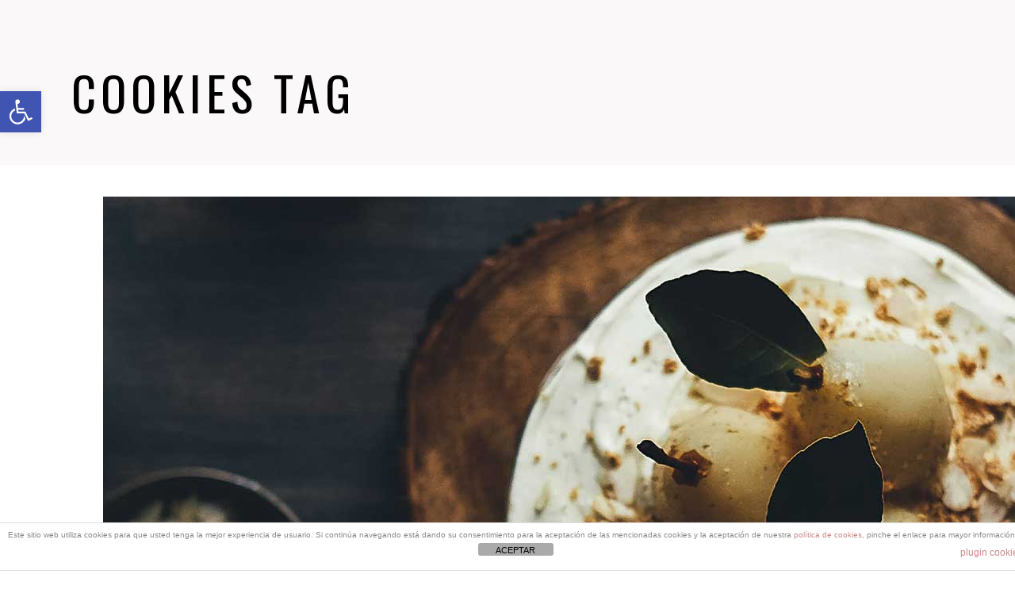

--- FILE ---
content_type: text/html; charset=UTF-8
request_url: https://acquafarina.es/tag/cookies/
body_size: 33106
content:
<!DOCTYPE html>
<html lang="es-ES">
<head>
    
        <meta charset="UTF-8"/>
        <link rel="profile" href="http://gmpg.org/xfn/11"/>
        
                <meta name="viewport" content="width=device-width,initial-scale=1,user-scalable=yes">
        <link media="all" href="https://acquafarina.es/wp-content/cache/autoptimize/css/autoptimize_b2b7b34c2e6fa19f130b9079fffb28aa.css" rel="stylesheet"><title>Cookies &#8211; Restaurante Pizzeria Acqua &amp; Farina</title>
        <style>
            .wopb-swatch {
                min-width: 25px;
                min-height: 25px;
            }
            .wopb-swatch img {
                width: 25px;
                height: 25px;
            }
        </style>

<meta name='robots' content='max-image-preview:large' />
<link rel='dns-prefetch' href='//www.googletagmanager.com' />
<link rel='dns-prefetch' href='//fonts.googleapis.com' />
<link rel="alternate" type="application/rss+xml" title="Restaurante Pizzeria Acqua &amp; Farina &raquo; Feed" href="https://acquafarina.es/feed/" />
<link rel="alternate" type="application/rss+xml" title="Restaurante Pizzeria Acqua &amp; Farina &raquo; Feed de los comentarios" href="https://acquafarina.es/comments/feed/" />
<link rel="alternate" type="application/rss+xml" title="Restaurante Pizzeria Acqua &amp; Farina &raquo; Etiqueta Cookies del feed" href="https://acquafarina.es/tag/cookies/feed/" />
<style id='wp-img-auto-sizes-contain-inline-css' type='text/css'>
img:is([sizes=auto i],[sizes^="auto," i]){contain-intrinsic-size:3000px 1500px}
/*# sourceURL=wp-img-auto-sizes-contain-inline-css */
</style>
<link rel='stylesheet' id='dashicons-css' href='https://acquafarina.es/wp-includes/css/dashicons.min.css?ver=6.9' type='text/css' media='all' />
<style id='dashicons-inline-css' type='text/css'>
[data-font="Dashicons"]:before {font-family: 'Dashicons' !important;content: attr(data-icon) !important;speak: none !important;font-weight: normal !important;font-variant: normal !important;text-transform: none !important;line-height: 1 !important;font-style: normal !important;-webkit-font-smoothing: antialiased !important;-moz-osx-font-smoothing: grayscale !important;}
/*# sourceURL=dashicons-inline-css */
</style>

<style id='wp-emoji-styles-inline-css' type='text/css'>

	img.wp-smiley, img.emoji {
		display: inline !important;
		border: none !important;
		box-shadow: none !important;
		height: 1em !important;
		width: 1em !important;
		margin: 0 0.07em !important;
		vertical-align: -0.1em !important;
		background: none !important;
		padding: 0 !important;
	}
/*# sourceURL=wp-emoji-styles-inline-css */
</style>

<style id='wp-block-paragraph-inline-css' type='text/css'>
.is-small-text{font-size:.875em}.is-regular-text{font-size:1em}.is-large-text{font-size:2.25em}.is-larger-text{font-size:3em}.has-drop-cap:not(:focus):first-letter{float:left;font-size:8.4em;font-style:normal;font-weight:100;line-height:.68;margin:.05em .1em 0 0;text-transform:uppercase}body.rtl .has-drop-cap:not(:focus):first-letter{float:none;margin-left:.1em}p.has-drop-cap.has-background{overflow:hidden}:root :where(p.has-background){padding:1.25em 2.375em}:where(p.has-text-color:not(.has-link-color)) a{color:inherit}p.has-text-align-left[style*="writing-mode:vertical-lr"],p.has-text-align-right[style*="writing-mode:vertical-rl"]{rotate:180deg}
/*# sourceURL=https://acquafarina.es/wp-includes/blocks/paragraph/style.min.css */
</style>

<style id='global-styles-inline-css' type='text/css'>
:root{--wp--preset--aspect-ratio--square: 1;--wp--preset--aspect-ratio--4-3: 4/3;--wp--preset--aspect-ratio--3-4: 3/4;--wp--preset--aspect-ratio--3-2: 3/2;--wp--preset--aspect-ratio--2-3: 2/3;--wp--preset--aspect-ratio--16-9: 16/9;--wp--preset--aspect-ratio--9-16: 9/16;--wp--preset--color--black: #000000;--wp--preset--color--cyan-bluish-gray: #abb8c3;--wp--preset--color--white: #ffffff;--wp--preset--color--pale-pink: #f78da7;--wp--preset--color--vivid-red: #cf2e2e;--wp--preset--color--luminous-vivid-orange: #ff6900;--wp--preset--color--luminous-vivid-amber: #fcb900;--wp--preset--color--light-green-cyan: #7bdcb5;--wp--preset--color--vivid-green-cyan: #00d084;--wp--preset--color--pale-cyan-blue: #8ed1fc;--wp--preset--color--vivid-cyan-blue: #0693e3;--wp--preset--color--vivid-purple: #9b51e0;--wp--preset--gradient--vivid-cyan-blue-to-vivid-purple: linear-gradient(135deg,rgb(6,147,227) 0%,rgb(155,81,224) 100%);--wp--preset--gradient--light-green-cyan-to-vivid-green-cyan: linear-gradient(135deg,rgb(122,220,180) 0%,rgb(0,208,130) 100%);--wp--preset--gradient--luminous-vivid-amber-to-luminous-vivid-orange: linear-gradient(135deg,rgb(252,185,0) 0%,rgb(255,105,0) 100%);--wp--preset--gradient--luminous-vivid-orange-to-vivid-red: linear-gradient(135deg,rgb(255,105,0) 0%,rgb(207,46,46) 100%);--wp--preset--gradient--very-light-gray-to-cyan-bluish-gray: linear-gradient(135deg,rgb(238,238,238) 0%,rgb(169,184,195) 100%);--wp--preset--gradient--cool-to-warm-spectrum: linear-gradient(135deg,rgb(74,234,220) 0%,rgb(151,120,209) 20%,rgb(207,42,186) 40%,rgb(238,44,130) 60%,rgb(251,105,98) 80%,rgb(254,248,76) 100%);--wp--preset--gradient--blush-light-purple: linear-gradient(135deg,rgb(255,206,236) 0%,rgb(152,150,240) 100%);--wp--preset--gradient--blush-bordeaux: linear-gradient(135deg,rgb(254,205,165) 0%,rgb(254,45,45) 50%,rgb(107,0,62) 100%);--wp--preset--gradient--luminous-dusk: linear-gradient(135deg,rgb(255,203,112) 0%,rgb(199,81,192) 50%,rgb(65,88,208) 100%);--wp--preset--gradient--pale-ocean: linear-gradient(135deg,rgb(255,245,203) 0%,rgb(182,227,212) 50%,rgb(51,167,181) 100%);--wp--preset--gradient--electric-grass: linear-gradient(135deg,rgb(202,248,128) 0%,rgb(113,206,126) 100%);--wp--preset--gradient--midnight: linear-gradient(135deg,rgb(2,3,129) 0%,rgb(40,116,252) 100%);--wp--preset--font-size--small: 13px;--wp--preset--font-size--medium: 20px;--wp--preset--font-size--large: 36px;--wp--preset--font-size--x-large: 42px;--wp--preset--spacing--20: 0.44rem;--wp--preset--spacing--30: 0.67rem;--wp--preset--spacing--40: 1rem;--wp--preset--spacing--50: 1.5rem;--wp--preset--spacing--60: 2.25rem;--wp--preset--spacing--70: 3.38rem;--wp--preset--spacing--80: 5.06rem;--wp--preset--shadow--natural: 6px 6px 9px rgba(0, 0, 0, 0.2);--wp--preset--shadow--deep: 12px 12px 50px rgba(0, 0, 0, 0.4);--wp--preset--shadow--sharp: 6px 6px 0px rgba(0, 0, 0, 0.2);--wp--preset--shadow--outlined: 6px 6px 0px -3px rgb(255, 255, 255), 6px 6px rgb(0, 0, 0);--wp--preset--shadow--crisp: 6px 6px 0px rgb(0, 0, 0);}:where(.is-layout-flex){gap: 0.5em;}:where(.is-layout-grid){gap: 0.5em;}body .is-layout-flex{display: flex;}.is-layout-flex{flex-wrap: wrap;align-items: center;}.is-layout-flex > :is(*, div){margin: 0;}body .is-layout-grid{display: grid;}.is-layout-grid > :is(*, div){margin: 0;}:where(.wp-block-columns.is-layout-flex){gap: 2em;}:where(.wp-block-columns.is-layout-grid){gap: 2em;}:where(.wp-block-post-template.is-layout-flex){gap: 1.25em;}:where(.wp-block-post-template.is-layout-grid){gap: 1.25em;}.has-black-color{color: var(--wp--preset--color--black) !important;}.has-cyan-bluish-gray-color{color: var(--wp--preset--color--cyan-bluish-gray) !important;}.has-white-color{color: var(--wp--preset--color--white) !important;}.has-pale-pink-color{color: var(--wp--preset--color--pale-pink) !important;}.has-vivid-red-color{color: var(--wp--preset--color--vivid-red) !important;}.has-luminous-vivid-orange-color{color: var(--wp--preset--color--luminous-vivid-orange) !important;}.has-luminous-vivid-amber-color{color: var(--wp--preset--color--luminous-vivid-amber) !important;}.has-light-green-cyan-color{color: var(--wp--preset--color--light-green-cyan) !important;}.has-vivid-green-cyan-color{color: var(--wp--preset--color--vivid-green-cyan) !important;}.has-pale-cyan-blue-color{color: var(--wp--preset--color--pale-cyan-blue) !important;}.has-vivid-cyan-blue-color{color: var(--wp--preset--color--vivid-cyan-blue) !important;}.has-vivid-purple-color{color: var(--wp--preset--color--vivid-purple) !important;}.has-black-background-color{background-color: var(--wp--preset--color--black) !important;}.has-cyan-bluish-gray-background-color{background-color: var(--wp--preset--color--cyan-bluish-gray) !important;}.has-white-background-color{background-color: var(--wp--preset--color--white) !important;}.has-pale-pink-background-color{background-color: var(--wp--preset--color--pale-pink) !important;}.has-vivid-red-background-color{background-color: var(--wp--preset--color--vivid-red) !important;}.has-luminous-vivid-orange-background-color{background-color: var(--wp--preset--color--luminous-vivid-orange) !important;}.has-luminous-vivid-amber-background-color{background-color: var(--wp--preset--color--luminous-vivid-amber) !important;}.has-light-green-cyan-background-color{background-color: var(--wp--preset--color--light-green-cyan) !important;}.has-vivid-green-cyan-background-color{background-color: var(--wp--preset--color--vivid-green-cyan) !important;}.has-pale-cyan-blue-background-color{background-color: var(--wp--preset--color--pale-cyan-blue) !important;}.has-vivid-cyan-blue-background-color{background-color: var(--wp--preset--color--vivid-cyan-blue) !important;}.has-vivid-purple-background-color{background-color: var(--wp--preset--color--vivid-purple) !important;}.has-black-border-color{border-color: var(--wp--preset--color--black) !important;}.has-cyan-bluish-gray-border-color{border-color: var(--wp--preset--color--cyan-bluish-gray) !important;}.has-white-border-color{border-color: var(--wp--preset--color--white) !important;}.has-pale-pink-border-color{border-color: var(--wp--preset--color--pale-pink) !important;}.has-vivid-red-border-color{border-color: var(--wp--preset--color--vivid-red) !important;}.has-luminous-vivid-orange-border-color{border-color: var(--wp--preset--color--luminous-vivid-orange) !important;}.has-luminous-vivid-amber-border-color{border-color: var(--wp--preset--color--luminous-vivid-amber) !important;}.has-light-green-cyan-border-color{border-color: var(--wp--preset--color--light-green-cyan) !important;}.has-vivid-green-cyan-border-color{border-color: var(--wp--preset--color--vivid-green-cyan) !important;}.has-pale-cyan-blue-border-color{border-color: var(--wp--preset--color--pale-cyan-blue) !important;}.has-vivid-cyan-blue-border-color{border-color: var(--wp--preset--color--vivid-cyan-blue) !important;}.has-vivid-purple-border-color{border-color: var(--wp--preset--color--vivid-purple) !important;}.has-vivid-cyan-blue-to-vivid-purple-gradient-background{background: var(--wp--preset--gradient--vivid-cyan-blue-to-vivid-purple) !important;}.has-light-green-cyan-to-vivid-green-cyan-gradient-background{background: var(--wp--preset--gradient--light-green-cyan-to-vivid-green-cyan) !important;}.has-luminous-vivid-amber-to-luminous-vivid-orange-gradient-background{background: var(--wp--preset--gradient--luminous-vivid-amber-to-luminous-vivid-orange) !important;}.has-luminous-vivid-orange-to-vivid-red-gradient-background{background: var(--wp--preset--gradient--luminous-vivid-orange-to-vivid-red) !important;}.has-very-light-gray-to-cyan-bluish-gray-gradient-background{background: var(--wp--preset--gradient--very-light-gray-to-cyan-bluish-gray) !important;}.has-cool-to-warm-spectrum-gradient-background{background: var(--wp--preset--gradient--cool-to-warm-spectrum) !important;}.has-blush-light-purple-gradient-background{background: var(--wp--preset--gradient--blush-light-purple) !important;}.has-blush-bordeaux-gradient-background{background: var(--wp--preset--gradient--blush-bordeaux) !important;}.has-luminous-dusk-gradient-background{background: var(--wp--preset--gradient--luminous-dusk) !important;}.has-pale-ocean-gradient-background{background: var(--wp--preset--gradient--pale-ocean) !important;}.has-electric-grass-gradient-background{background: var(--wp--preset--gradient--electric-grass) !important;}.has-midnight-gradient-background{background: var(--wp--preset--gradient--midnight) !important;}.has-small-font-size{font-size: var(--wp--preset--font-size--small) !important;}.has-medium-font-size{font-size: var(--wp--preset--font-size--medium) !important;}.has-large-font-size{font-size: var(--wp--preset--font-size--large) !important;}.has-x-large-font-size{font-size: var(--wp--preset--font-size--x-large) !important;}
/*# sourceURL=global-styles-inline-css */
</style>

<style id='classic-theme-styles-inline-css' type='text/css'>
/*! This file is auto-generated */
.wp-block-button__link{color:#fff;background-color:#32373c;border-radius:9999px;box-shadow:none;text-decoration:none;padding:calc(.667em + 2px) calc(1.333em + 2px);font-size:1.125em}.wp-block-file__button{background:#32373c;color:#fff;text-decoration:none}
/*# sourceURL=/wp-includes/css/classic-themes.min.css */
</style>



<style id='productx-global-style-inline-css' type='text/css'>
:root {
			--productx-color1: #037fff;
			--productx-color2: #026fe0;
			--productx-color3: #071323;
			--productx-color4: #132133;
			--productx-color5: #34495e;
			--productx-color6: #787676;
			--productx-color7: #f0f2f3;
			--productx-color8: #f8f9fa;
			--productx-color9: #ffffff;
			}
/*# sourceURL=productx-global-style-inline-css */
</style>


<style id='woocommerce-inline-inline-css' type='text/css'>
.woocommerce form .form-row .required { visibility: visible; }
/*# sourceURL=woocommerce-inline-inline-css */
</style>




<link rel='stylesheet' id='elementor-post-12218-css' href='https://acquafarina.es/wp-content/cache/autoptimize/css/autoptimize_single_14bcd0739a25f2a1ea46ca0b1ae6e380.css?ver=1707736044' type='text/css' media='all' />



<link rel='stylesheet' id='elementor-global-css' href='https://acquafarina.es/wp-content/cache/autoptimize/css/autoptimize_single_c0ff2cac87064a6e197266bb5a440d4d.css?ver=1707736045' type='text/css' media='all' />


<style id='appetito-mikado-style-modules-inline-css' type='text/css'>
/* generated in /home/u129557928/domains/acquafarina.es/public_html/wp-content/themes/appetito/framework/admin/options/general/map.php appetito_mikado_page_general_style function */
.page-id--1.mkd-boxed .mkd-wrapper { background-color: #ffffff;background-attachment: fixed;}

/* generated in /home/u129557928/domains/acquafarina.es/public_html/wp-content/themes/appetito/framework/modules/search/search-functions.php appetito_mikado_search_styles function */
.mkd-fullscreen-search-holder { background-color: rgba(0,0,0,.85);}


.mkd-woo-single-page .mkd-single-product-summary .mkd-single-product-title {
    display: block;
    margin: 100px;
        margin-top: 100px;
        margin-right: 100px;
        margin-bottom: 100px;
        margin-left: 100px;
}
mkd-woo-single-page .mkd-single-product-content .images figure {
    position: relative;
    display: inline-block;
    vertical-align: bottom;
    margin: 40px;
}
<em>Copyright 2021 ACQUA FARINA</em>
/*# sourceURL=appetito-mikado-style-modules-inline-css */
</style>













<link rel='stylesheet' id='appetito-mikado-google-fonts-css' href='https://fonts.googleapis.com/css?family=Catamaran%3A300%2C400%2C400i%2C700%7COswald%3A300%2C400%2C400i%2C700%7CPlayfair+Display%3A300%2C400%2C400i%2C700%7CCutive%3A300%2C400%2C400i%2C700%7CLibre+Baskerville%3A300%2C400%2C400i%2C700%7CCutive+Mono%3A300%2C400%2C400i%2C700%7CAntic+Slab%3A300%2C400%2C400i%2C700&#038;subset=latin-ext&#038;ver=1.0.0' type='text/css' media='all' />

<style id='mpc-frontend-inline-css' type='text/css'>

				.mpc-wrap thead tr th, .mpc-pagenumbers span.current, .mpc-fixed-header table thead tr th{
					background: #000000;
					color: #ffffff;
				}
				td.mpc-product-image, .mpcp-gallery, table.mpc-wrap img{
					width: 90px;
				}
			.mpc-button input.mpc-add-to-cart.wc-forward, button.mpce-single-add, span.mpc-fixed-cart{background: #000000.mpc-container .mpc-product-title a{text-decoration: none; }
				@media screen and (max-width: 767px) {
					table.mpc-wrap tbody tr{
						min-height: 107px;
					}
					table.mpc-wrap tbody tr:has(.gallery-item){
						min-height: 157px;
					}
					#content table.mpc-wrap tbody tr td, #main-content table.mpc-wrap tbody tr td, #brx-content table.mpc-wrap tbody tr td, #main table.mpc-wrap tbody tr td, main table.mpc-wrap tbody tr td{
						padding-left: 103px;
					}
				}
			
/*# sourceURL=mpc-frontend-inline-css */
</style>





<style id='yith_wapo_front-inline-css' type='text/css'>
:root{--yith-wapo-required-option-color:#AF2323;--yith-wapo-checkbox-style:5px;--yith-wapo-color-swatch-style:2px;--yith-wapo-label-font-size:10px;--yith-wapo-description-font-size:11px;--yith-wapo-color-swatch-size:40px;--yith-wapo-block-padding:9px 9px 9px 9px ;--yith-wapo-block-background-color:#fffffff;--yith-wapo-accent-color-color:#159f09;--yith-wapo-form-border-color-color:#7a7a7a;--yith-wapo-price-box-colors-text:#474747;--yith-wapo-price-box-colors-background:#ffffff;--yith-wapo-uploads-file-colors-background:#f3f3f3;--yith-wapo-uploads-file-colors-border:#c4c4c4;--yith-wapo-tooltip-colors-text:#ffffff;--yith-wapo-tooltip-colors-background:#03bfac;}
/*# sourceURL=yith_wapo_front-inline-css */
</style>

<link rel='stylesheet' id='google-fonts-1-css' href='https://fonts.googleapis.com/css?family=Roboto%3A100%2C100italic%2C200%2C200italic%2C300%2C300italic%2C400%2C400italic%2C500%2C500italic%2C600%2C600italic%2C700%2C700italic%2C800%2C800italic%2C900%2C900italic%7CRoboto+Slab%3A100%2C100italic%2C200%2C200italic%2C300%2C300italic%2C400%2C400italic%2C500%2C500italic%2C600%2C600italic%2C700%2C700italic%2C800%2C800italic%2C900%2C900italic&#038;display=swap&#038;ver=6.9' type='text/css' media='all' />
<link rel="preconnect" href="https://fonts.gstatic.com/" crossorigin><script type="text/template" id="tmpl-variation-template">
	<div class="woocommerce-variation-description">{{{ data.variation.variation_description }}}</div>
	<div class="woocommerce-variation-price">{{{ data.variation.price_html }}}</div>
	<div class="woocommerce-variation-availability">{{{ data.variation.availability_html }}}</div>
</script>
<script type="text/template" id="tmpl-unavailable-variation-template">
	<p role="alert">Lo siento, este producto no está disponible. Por favor, elige otra combinación.</p>
</script>
<!--n2css--><script type="text/javascript" src="https://acquafarina.es/wp-includes/js/jquery/jquery.min.js?ver=3.7.1" id="jquery-core-js"></script>


<script type="text/javascript" src="https://acquafarina.es/wp-includes/js/dist/hooks.min.js?ver=dd5603f07f9220ed27f1" id="wp-hooks-js"></script>
<script type="text/javascript" src="https://acquafarina.es/wp-includes/js/dist/i18n.min.js?ver=c26c3dc7bed366793375" id="wp-i18n-js"></script>
<script type="text/javascript" id="wp-i18n-js-after">
/* <![CDATA[ */
wp.i18n.setLocaleData( { 'text direction\u0004ltr': [ 'ltr' ] } );
//# sourceURL=wp-i18n-js-after
/* ]]> */
</script>
<script type="text/javascript" src="https://acquafarina.es/wp-includes/js/dist/url.min.js?ver=9e178c9516d1222dc834" id="wp-url-js"></script>
<script type="text/javascript" id="wp-api-fetch-js-translations">
/* <![CDATA[ */
( function( domain, translations ) {
	var localeData = translations.locale_data[ domain ] || translations.locale_data.messages;
	localeData[""].domain = domain;
	wp.i18n.setLocaleData( localeData, domain );
} )( "default", {"translation-revision-date":"2026-01-07 19:47:18+0000","generator":"GlotPress\/4.0.3","domain":"messages","locale_data":{"messages":{"":{"domain":"messages","plural-forms":"nplurals=2; plural=n != 1;","lang":"es"},"Could not get a valid response from the server.":["No se pudo obtener una respuesta v\u00e1lida del servidor."],"Unable to connect. Please check your Internet connection.":["No se puede conectar. Revisa tu conexi\u00f3n a Internet."],"Media upload failed. If this is a photo or a large image, please scale it down and try again.":["La subida de medios ha fallado. Si esto es una foto o una imagen grande, por favor, reduce su tama\u00f1o e int\u00e9ntalo de nuevo."],"The response is not a valid JSON response.":["Las respuesta no es una respuesta JSON v\u00e1lida."]}},"comment":{"reference":"wp-includes\/js\/dist\/api-fetch.js"}} );
//# sourceURL=wp-api-fetch-js-translations
/* ]]> */
</script>
<script type="text/javascript" src="https://acquafarina.es/wp-includes/js/dist/api-fetch.min.js?ver=3a4d9af2b423048b0dee" id="wp-api-fetch-js"></script>
<script type="text/javascript" id="wp-api-fetch-js-after">
/* <![CDATA[ */
wp.apiFetch.use( wp.apiFetch.createRootURLMiddleware( "https://acquafarina.es/wp-json/" ) );
wp.apiFetch.nonceMiddleware = wp.apiFetch.createNonceMiddleware( "46dce420b9" );
wp.apiFetch.use( wp.apiFetch.nonceMiddleware );
wp.apiFetch.use( wp.apiFetch.mediaUploadMiddleware );
wp.apiFetch.nonceEndpoint = "https://acquafarina.es/wp-admin/admin-ajax.php?action=rest-nonce";
//# sourceURL=wp-api-fetch-js-after
/* ]]> */
</script>
<script type="text/javascript" id="front-principal-js-extra">
/* <![CDATA[ */
var cdp_cookies_info = {"url_plugin":"https://acquafarina.es/wp-content/plugins/asesor-cookies-para-la-ley-en-espana/plugin.php","url_admin_ajax":"https://acquafarina.es/wp-admin/admin-ajax.php"};
//# sourceURL=front-principal-js-extra
/* ]]> */
</script>

<script type="text/javascript" id="pago-redsys-grafreak-js-extra">
/* <![CDATA[ */
var the_ajax_script = {"ajaxurl":"https://acquafarina.es/wp-admin/admin-ajax.php"};
//# sourceURL=pago-redsys-grafreak-js-extra
/* ]]> */
</script>

<script type="text/javascript" id="wc-add-to-cart-js-extra">
/* <![CDATA[ */
var wc_add_to_cart_params = {"ajax_url":"/wp-admin/admin-ajax.php","wc_ajax_url":"/?wc-ajax=%%endpoint%%","i18n_view_cart":"Ver carrito","cart_url":"https://acquafarina.es/carrito/","is_cart":"","cart_redirect_after_add":"yes"};
//# sourceURL=wc-add-to-cart-js-extra
/* ]]> */
</script>


<script type="text/javascript" id="woocommerce-js-extra">
/* <![CDATA[ */
var woocommerce_params = {"ajax_url":"/wp-admin/admin-ajax.php","wc_ajax_url":"/?wc-ajax=%%endpoint%%","i18n_password_show":"Mostrar contrase\u00f1a","i18n_password_hide":"Ocultar contrase\u00f1a"};
//# sourceURL=woocommerce-js-extra
/* ]]> */
</script>

<script type="text/javascript" id="WCPAY_ASSETS-js-extra">
/* <![CDATA[ */
var wcpayAssets = {"url":"https://acquafarina.es/wp-content/plugins/woocommerce-payments/dist/"};
//# sourceURL=WCPAY_ASSETS-js-extra
/* ]]> */
</script>


<script type="text/javascript" id="wp-util-js-extra">
/* <![CDATA[ */
var _wpUtilSettings = {"ajax":{"url":"/wp-admin/admin-ajax.php"}};
//# sourceURL=wp-util-js-extra
/* ]]> */
</script>


<script type="text/javascript" id="wopb-quickview-js-extra">
/* <![CDATA[ */
var wopb_quickview = {"ajax":"https://acquafarina.es/wp-admin/admin-ajax.php","security":"5de856732c","isVariationSwitchActive":"true"};
//# sourceURL=wopb-quickview-js-extra
/* ]]> */
</script>


<!-- Fragmento de código de Google Analytics añadido por Site Kit -->
<script type="text/javascript" src="https://www.googletagmanager.com/gtag/js?id=GT-P3553PF" id="google_gtagjs-js" async></script>
<script type="text/javascript" id="google_gtagjs-js-after">
/* <![CDATA[ */
window.dataLayer = window.dataLayer || [];function gtag(){dataLayer.push(arguments);}
gtag('set', 'linker', {"domains":["acquafarina.es"]} );
gtag("js", new Date());
gtag("set", "developer_id.dZTNiMT", true);
gtag("config", "GT-P3553PF");
//# sourceURL=google_gtagjs-js-after
/* ]]> */
</script>

<!-- Final del fragmento de código de Google Analytics añadido por Site Kit -->
<link rel="https://api.w.org/" href="https://acquafarina.es/wp-json/" /><link rel="alternate" title="JSON" type="application/json" href="https://acquafarina.es/wp-json/wp/v2/tags/23" /><link rel="EditURI" type="application/rsd+xml" title="RSD" href="https://acquafarina.es/xmlrpc.php?rsd" />
<meta name="generator" content="WordPress 6.9" />
<meta name="generator" content="WooCommerce 10.4.3" />
<meta name="cdp-version" content="1.4.4" /><meta name="generator" content="Site Kit by Google 1.116.0" />	<noscript><style>.woocommerce-product-gallery{ opacity: 1 !important; }</style></noscript>
	<meta name="generator" content="Elementor 3.18.3; features: e_dom_optimization, e_optimized_assets_loading, e_optimized_css_loading, additional_custom_breakpoints, block_editor_assets_optimize, e_image_loading_optimization; settings: css_print_method-external, google_font-enabled, font_display-swap">
<style type="text/css">
#pojo-a11y-toolbar .pojo-a11y-toolbar-toggle a{ background-color: #4054b2;	color: #ffffff;}
#pojo-a11y-toolbar .pojo-a11y-toolbar-overlay, #pojo-a11y-toolbar .pojo-a11y-toolbar-overlay ul.pojo-a11y-toolbar-items.pojo-a11y-links{ border-color: #4054b2;}
body.pojo-a11y-focusable a:focus{ outline-style: solid !important;	outline-width: 1px !important;	outline-color: #FF0000 !important;}
#pojo-a11y-toolbar{ top: 115px !important;}
#pojo-a11y-toolbar .pojo-a11y-toolbar-overlay{ background-color: #ffffff;}
#pojo-a11y-toolbar .pojo-a11y-toolbar-overlay ul.pojo-a11y-toolbar-items li.pojo-a11y-toolbar-item a, #pojo-a11y-toolbar .pojo-a11y-toolbar-overlay p.pojo-a11y-toolbar-title{ color: #333333;}
#pojo-a11y-toolbar .pojo-a11y-toolbar-overlay ul.pojo-a11y-toolbar-items li.pojo-a11y-toolbar-item a.active{ background-color: #4054b2;	color: #ffffff;}
@media (max-width: 767px) { #pojo-a11y-toolbar { top: 420px !important; } }</style><style>.wopb-compare-wrapper, .wopb-compare-table td p, .wopb-compare-toaster {
                    color: #5A5A5A;
                    font-size: 16px;
                    font-weight: 400;
                }
                .wopb-compare-wrapper .wopb-compare-table {
                    background: #FFFFFF;
                }
                .wopb-compare-table tr th {
                    color: #070C1A !important;
                    font-size: 16px;
                    font-weight: 400;
                    text-transform: capitalize;
                }
                .wopb-compare-table th, .wopb-compare-table td {
                    border: 1px solid #E5E5E5 !important;
                    padding: 12px 12px !important;;
                }
                .wopb-compare-table tbody tr:nth-child(odd) td, .wopb-compare-table tbody tr:nth-child(odd) th {
                    background:  !important;
                }
                .wopb-compare-table tbody tr:nth-child(even) td, .wopb-compare-table tbody tr:nth-child(even) th {
                    background:  !important;
                }
                .wopb-compare-wrapper a:not(.wopb-compare-addon-btn), a.wopb-compare-btn.wopb-compare-addon-btn.wopb-link {
                    color: #FF5845;
                }
                a.wopb-compare-btn.wopb-compare-addon-btn.wopb-link svg path {
                    stroke: #FF5845;
                }
                .wopb-compare-wrapper a:hover, .wopb-compare-addon-btn:hover, a.wopb-compare-btn.wopb-compare-addon-btn.wopb-link:hover {
                    color: #333;
                }
                a.wopb-compare-btn.wopb-compare-addon-btn.wopb-link:hover svg path {
                    stroke: #333;
                }
                .wopb-compare-addon-btn {
                    font-size: 16px;
                    font-weight: 400;
                    text-transform: capitalize;
                }
                .wopb-compare-addon-btn:not(.wopb-link) {
                    background: #FF5845 !important;
                    padding: 6px 12px;
                    border-radius: 4px;
                }
                .wopb-compare-addon-btn:hover svg path {
                    stroke: #333;
                }
                .wopb-title-row td a {
                    font-size: 14px;
                    font-weight: 400;
                }
        </style>		<style type="text/css" id="wp-custom-css">
			.mkd-fixed-wrapper {
    display: none;
}
.mkd-top-bar {
    display: none;
}
header.mkd-mobile-header {
    display: none;
}
footer.mkd-page-footer {
    display: none;
}


@media only screen and (max-width: 420px){
.mkd-footer-top-inner.mkd-grid {
    width: 100% !important;
}
	}





.mkd-woo-single-page .mkd-single-product-summary .mkd-single-product-title {
    display: block;
    margin: 100px;
        margin-top: 100px;
        margin-right: 100px;
        margin-bottom: 10px;
        margin-left: 0px;
}
.mkd-woo-single-page .mkd-single-product-content .images figure {
    position: relative;
    display: inline-block;
    vertical-align: bottom;
    margin: 40px;
}
.mkd-woo-single-page .mkd-single-product-content .images figure a img {
    position: relative;
    width: 130%;
    display: block;
}
a img, table {
    border: none;
}
.wp-caption, img {
    height: auto;
}
.mkd-blog-holder article.format-video .mkd-self-hosted-video, .wp-caption, iframe, img, pre {
    max-width: 120%;
}
.mkd-container {
    background-color: #fff;
    padding: 40px;
    width: 100%;
}
.mkd-vertical-align-containers .mkd-position-center {
    height: 100%;
    width: 100%;
    position: absolute;
    left: 0;
    text-align: center;
    z-index: auto;
}
a, abbr, acronym, address, applet, b, big, blockquote, body, caption, center, cite, code, dd, del, dfn, div, dl, dt, em, fieldset, font, form, h1, h2, h3, h4, h5, h6, html, i, iframe, ins, kbd, label, legend, li, object, ol, p, pre, q, s, samp, small, span, strike, strong, sub, sup, table, tbody, td, tfoot, th, thead, tr, tt, u, ul, var {
    background: 0 0;
    border: 0;
    margin: 0;
    padding: px;
        padding-top: 0px;
        padding-right: 0px;
        padding-bottom: 0px;
        padding-left: 0px;
    vertical-align: baseline;
    outline: 0;
}
.mkd-page-footer .widget.widget_archive a, .mkd-page-footer .widget.widget_categories a, .mkd-page-footer .widget.widget_tag_cloud a, .mkd-page-footer .widget.widget_text a, .mkd-top-bar .widget.widget_archive a, .mkd-top-bar .widget.widget_categories a, .mkd-top-bar .widget.widget_tag_cloud a, .mkd-top-bar .widget.widget_text a {
    color: #000;
}
.mkd-page-footer .widget table tbody tr, .mkd-page-footer .widget table thead tr, .mkd-top-bar .widget table tbody tr, .mkd-top-bar .widget table thead tr {
    border-color: #80828500;
}
.mkd-side-menu-slide-from-right.mkd-right-side-menu-opened .mkd-side-menu {
    right: 0;
    visibility: hidden;
}
.mkd-side-menu-button-opener .mkd-side-menu-opener-icon svg {
    position: absolute;
    display: contents;
    width: 100%;
    top: 0;
    left: 0;
    height: 22px;
}
.mkd-search-opener .mkd-search-opener-wrapper > * {
    position: relative;
    display: none;
    vertical-align: middle;
}
.mkd-shopping-cart-holder .mkd-header-cart .mkd-cart-icon {
    position: none;
    display: none;
    vertical-align: none;
   
}
.mkd-accordion-holder.mkd-ac-simple .mkd-title-holder {
    padding: 10px 4px 4px;
    border-top: 1px solid #e9eef4;
}
.yith-wapo-block .yith-wapo-addon .options.per-row-5 .yith-wapo-option {
    width: max-content;
    float: inline-start;
}
.yith-wapo-block .yith-wapo-addon.yith-wapo-addon-type-checkbox .yith-wapo-option {
    line-height: 10px;
}
.yith-wapo-block .yith-wapo-addon {
    margin-bottom: 0px;
    margin-top: 10px;
}
.yith-wapo-block .yith-wapo-addon .yith-wapo-option {
    margin: 0 1px 1px 0;
}
.mkd-woo-single-page .mkd-single-product-summary .product_meta > span {
    display: none;
    margin: 3px 0;
    color: #424242;
    font-size: 14px;
    font-weight: 700;
    text-transform: uppercase;
}
.ui-accordion .ui-accordion-header {
    display: none;
    cursor: pointer;
    position: relative;
    margin: 2px 0 0;
    padding: .5em .5em .5em .7em;
    font-size: 100%;
}
.mkd-woo-single-page .woocommerce-tabs {
    position: relative;
    display: none;
    width: 100%;
    vertical-align: middle;
    margin: 30px 0 0;
}
.yith-wapo-block .yith-wapo-addon {
    margin-bottom: 0;
    margin-top: -25px;
}
.wtcpl_category_nav li a:hover, .wtcpl_category_nav li a.active {
    background-color: #006749;
    color: #fff;
}
.wtcpl_category_nav li a:link, .wtcpl_category_nav li a:visited, .wtcpl_category_nav li a:active {
    background-color: #006749;
    padding: 15px 15px;
        padding-top: 15px;
        padding-right: 15px;
        padding-bottom: 15px;
        padding-left: 15px;
    margin: 0px;
}
.product_content {
    background-color: wite;
    padding: 0px 0 0px;
    margin-bottom: 30px;
    min-height: 280px;
    overflow: hidden;
    width: 100%;
    border-radius: 5px;
    -moz-border-radius: 5px;
    -webkit-border-radius: 5px;
}
.wtcpl_tabs_container .each_cat ul.products > li {
    background: #fff;
    margin: auto;
        margin-top: auto;
        margin-right: auto;
        margin-bottom: auto;
        margin-left: auto;
    padding: 8px;
    box-shadow: 0 3px 4px 0px #ccc;
}
.wtcpl_tabs_container .each_cat ul.products > li {
    margin: 12px .5%;
    width: %;
}
.wopb-block-439eb4 .wopb-product-price {
    font-size: 12px;
    line-height: 14px !important;
    letter-spacing: 0px;
}
}
.wopb-block-060c88 .wopb-block-item .wopb-block-image img {
    object-fit: cover;
    height: 170px;
}
.wopb-block-ef5042 .wopb-block-items-wrap {
    grid-row-gap: 30px;
}
.wopb-block-ef5042 .wopb-block-items-wrap {
    grid-column-gap: 20px;
}
.wopb-block-ef5042 .wopb-block-items-wrap {
    grid-template-columns: repeat(6,1fr);
}
.wopb-block-items-wrap {
    -webkit-backface-visibility: hidden;
    backface-visibility: hidden;
}
.wopb-block-row {
    display: -ms-grid;
    display: grid;
}

	a, abbr, acronym, address, applet, b, big, blockquote, body, caption, center, cite, code, dd, del, dfn, div, dl, dt, em, fieldset, font, form, h1, h2, h3, h4, h5, h6, html, i, iframe, ins, kbd, label, legend, li, object, ol, p, pre, q, s, samp, small, span, strike, strong, sub, sup, table, tbody, td, tfoot, th, thead, tr, tt, u, ul, var {
    background: 0 0;
    border: 0;
    margin: 0;
    padding: px;
    padding-top: 0;
    padding-right: 0px;
    padding-bottom: 0;
    padding-left: 0px;
    vertical-align: baseline;
    outline: 0;
}
mkd-container {
    background-color: #fff;
    padding: 0px;
    width: 100%;
}
.mkd-content .mkd-content-inner > .mkd-container > .mkd-container-inner, .mkd-content .mkd-content-inner > .mkd-full-width > .mkd-full-width-inner {
    padding-top: 0px !important;
}
.vc_row.vc_row-flex::after, .vc_row.vc_row-flex::before {
    display: on;
}
.vc_row.vc_row-flex::after, .vc_row.vc_row-flex::before {
    display: none;
}
.vc_row::after, .vc_row::before {
    content: ;
    display: table;
}
.vc_row::after {
    clear: ;
}
.vc_row::after {
    clear: both;
}
.vc_row::after, .vc_row::before {
    content: " ";
    display: table;
}
::selection {
    background: #af9972;
    color: #fff;
}
::selection {
    background: #af9972;
    color: #fff;
}
::selection {
    background: #f49b25;
}
::selection {
    background: #f49b25;
}
::selection {
    background: #f49b25;
}
::selection {
    background: #f49b25;
}
::selection {
    background: #af9972;
    color: #fff;
}
::selection {
    background: #af9972;
    color: #fff;
}
elemento {
    position: unset;
    left: 1.5px;
    box-sizing: border-box;
    width: ;
}
   @media only screen and (max-width: 480px) {
.mkd-container-inner, .mkd-grid, .mkd-row-grid-section, .mkd-slider .carousel-inner .mkd-slider-content-outer {
    width: 400px;
}
		 .mkd-woo-single-page .mkd-single-product-content .images {
    position: relative;
    display: inline-block;
    vertical-align: left;
    width: 100%;
    margin: -60px;
        margin-top: -60px;
        margin-right: -60px;
        margin-bottom: -60px;
        margin-left: -60px;
    padding: 0 41px 0 0;
    float: left;
    box-sizing: border-box;
}
		 .mkd-woo-single-page .mkd-single-product-summary {
    position: inherit;
    display: block;
    vertical-align: middle;
    width: 46%;
    padding: 0 0 0 41px;
    float: left;
    box-sizing: border-box;
}
		 .mkd-woo-single-page .mkd-single-product-summary .mkd-single-product-title {
    display: -webkit-inline-box;
    margin: 10px;
        margin-top: 10px;
        margin-bottom: 10px;
        margin-left: 10px;
    margin-top: 25px;
    margin-right: ;
    margin-bottom: 10px;
    margin-left: 0;
}
		 .mkd-container {
    background-color: #fff;
    padding: 28px;
    width: 110%;
}
		 .cross-sells, .mkd-content .woocommerce, .mkd-pl-main-holder, .related.products, .upsells.products {
    position: fixed;
    display: contents;
    width: 120%;
    vertical-align: left;
}
.products {
    margin-left: -35px !important;
    margin-right: px !important;
}
.products {
    margin-left: px !important;
    margin-right: 35px !important;
		 }
}


	/* 2023 */
h2.wp-block-heading {
    font-size: 25px !important;
	margin-top: 30px;
}

h3.wp-block-heading{
	font-size: 20px !important;
	margin-top: 20px;
}

		 
		 
		 
		 
		 
		 
		 
		 
		 
		 
		 
		 
		 
		 
		 		</style>
		</head>
<body class="archive tag tag-cookies tag-23 wp-theme-appetito theme-appetito woocommerce-no-js ehf-template-appetito ehf-stylesheet-appetito appetito-ver-1.3 mkd-smooth-scroll mkd-smooth-page-transitions mkd-grid-1300 mkd-fixed-on-scroll mkd-dropdown-animate-height mkd-header-minimal mkd-menu-area-shadow-disable mkd-menu-area-in-grid-shadow-disable mkd-menu-area-border-disable mkd-menu-area-in-grid-border-disable mkd-logo-area-border-disable mkd-logo-area-in-grid-border-disable mkd-header-vertical-shadow-disable mkd-header-vertical-border-disable mkd-side-menu-slide-from-right mkd-woocommerce-columns-4 mkd-woo-normal-space mkd-woo-pl-info-on-image-hover mkd-fade-text-scaledown mkd-default-mobile-header mkd-sticky-up-mobile-header mkd-search-slides-from-window-top elementor-default elementor-kit-12218" itemscope itemtype="http://schema.org/WebPage">
    <section class="mkd-side-menu">
	<div class="mkd-close-side-menu-holder">
		<a class="mkd-close-side-menu" href="#" target="_self">
			<span class="ion-android-close"></span>
		</a>
	</div>
	</section>
    <div class="mkd-wrapper">
        <div class="mkd-wrapper-inner">
            	
		
	<div class="mkd-top-bar">
				
					<div class="mkd-grid">
						
			<div class="mkd-vertical-align-containers">
				<div class="mkd-position-left">
					<div class="mkd-position-left-inner">
																								</div>
				</div>
				<div class="mkd-position-right">
					<div class="mkd-position-right-inner">
																								</div>
				</div>
			</div>
				
					</div>
				
			</div>
	
	<form action="https://acquafarina.es/" class="mkd-search-slide-window-top" method="get">
			<div class="mkd-search-form-inner">
			<span class="mkd-swt-search-icon">
				<span aria-hidden="true" class="mkd-icon-font-elegant icon_search "></span>			</span>
			<input type="text" placeholder="Search" name="s" class="mkd-swt-search-field" autocomplete="off" />
			<a class="mkd-swt-search-close" href="#">
                <span aria-hidden="true" class="mkd-icon-font-elegant icon_close "></span>			</a>
		</div>
	</form>
<header class="mkd-page-header">
		
			<div class="mkd-fixed-wrapper">
				
	<div class="mkd-menu-area">
				
						
			<div class="mkd-vertical-align-containers">
				<div class="mkd-position-left">
					<div class="mkd-position-left-inner">
						

<div class="mkd-logo-wrapper">
	<a itemprop="url" href="https://acquafarina.es/" style="height: 42px;">
		<img itemprop="image" class="mkd-normal-logo" src="https://acquafarina.es/wp-content/uploads/2021/05/logo-acqua-e-farina2021-1-e1621497822945.png"  alt="logo"/>
		<img loading="lazy" itemprop="image" class="mkd-dark-logo" src="https://acquafarina.es/wp-content/uploads/2021/06/logo-acqua-e-farina-footer-1.png" width="304" height="227"  alt="dark logo"/>		<img itemprop="image" class="mkd-light-logo" src="https://acquafarina.es/wp-content/uploads/2021/05/logo-acqua-e-farina2021-1-e1621497822945.png"  alt="light logo"/>	</a>
</div>

					</div>
				</div>
				<div class="mkd-position-right">
					<div class="mkd-position-right-inner">
						<a href="javascript:void(0)" class="mkd-fullscreen-menu-opener">
							<svg xmlns="http://www.w3.org/2000/svg" xmlns:xlink="http://www.w3.org/1999/xlink" x="0px" y="0px" width="92px" height="92px" viewBox="0 0 92 92" enable-background="new 0 0 92 92" xml:space="preserve">
								<path d="M1,25.4c-1.6-1.9-1.3-4.7,0.5-6.2c16.1-13.5,32.6-8.8,46.6-2.4c14.8,6.8,26.7,6.1,36.5-2
									c1.9-1.6,4.7-1.3,6.3,0.6c1.6,1.9,1.3,4.7-0.6,6.2c-7,5.8-14.9,8.7-23.6,8.7c-6.9,0-14.4-1.8-22.3-5.5C30.6,18.5,18.9,16.2,7.3,26
									C5.4,27.5,2.6,27.3,1,25.4z M84.7,39.9c-9.8,8.1-21.8,8.7-36.5,2c-14-6.4-30.5-11.2-46.6,2.4c-1.9,1.6-2.1,4.4-0.5,6.2
									c1.6,1.9,4.4,2.1,6.3,0.5c11.6-9.7,23.2-7.5,37.1-1.1c7.9,3.6,15.4,5.5,22.3,5.5c8.7,0,16.6-2.9,23.6-8.7c1.9-1.6,2.2-4.4,0.6-6.2
									C89.4,38.6,86.6,38.3,84.7,39.9z M84.7,65c-9.8,8.1-21.8,8.7-36.5,2c-14-6.4-30.5-11.2-46.6,2.4c-1.9,1.6-2.1,4.4-0.5,6.2
									c1.6,1.9,4.4,2.1,6.3,0.5c11.6-9.7,23.2-7.5,37.1-1.1c7.9,3.6,15.4,5.5,22.3,5.5c8.7,0,16.6-2.9,23.6-8.7c1.9-1.6,2.2-4.4,0.6-6.2
									C89.4,63.7,86.6,63.4,84.7,65z"/>
							</svg>
							<span aria-hidden="true" class="mkd-icon-font-elegant icon_close " ></span>						</a>
					</div>
				</div>
			</div>
				
			</div>
			
			</div>
		
		
	</header>


<header class="mkd-mobile-header">
		
	<div class="mkd-mobile-header-inner">
		<div class="mkd-mobile-header-holder">
			<div class="mkd-grid">
				<div class="mkd-vertical-align-containers">
					<div class="mkd-vertical-align-containers">
													<div class="mkd-mobile-menu-opener">
								<a href="javascript:void(0)">
									<span class="mkd-mm-lines">
										<span class="mkd-mm-line mkd-line-1"></span>
										<span class="mkd-mm-line mkd-line-2"></span>
										<span class="mkd-mm-line mkd-line-3"></span>
									</span>
																	</a>
							</div>
												<div class="mkd-position-center">
							<div class="mkd-position-center-inner">
								

<div class="mkd-mobile-logo-wrapper">
	<a itemprop="url" href="https://acquafarina.es/" style="height: 42px">
		<img itemprop="image" src="https://acquafarina.es/wp-content/uploads/2021/05/logo-acqua-e-farina2021-1-e1621497822945.png"  alt="Mobile Logo"/>
	</a>
</div>

							</div>
						</div>
						<div class="mkd-position-right">
							<div class="mkd-position-right-inner">
															</div>
						</div>
					</div>
				</div>
			</div>
		</div>
			<nav class="mkd-mobile-nav" role="navigation" aria-label="Mobile Menu">
    <div class="mkd-grid">
	    <ul id="menu-2023-espanol" class=""><li id="mobile-menu-item-12900" class="menu-item menu-item-type-post_type menu-item-object-page menu-item-home "><a href="https://acquafarina.es/" class=""><span>Home</span></a></li>
<li id="mobile-menu-item-12897" class="menu-item menu-item-type-post_type menu-item-object-page "><a href="https://acquafarina.es/tipos-de-pizza/" class=""><span>Tipos de Pizza</span></a></li>
<li id="mobile-menu-item-12898" class="menu-item menu-item-type-post_type menu-item-object-page "><a href="https://acquafarina.es/restaurante-italiano-barcelona/" class=""><span>Restaurante Italiano Barcelona</span></a></li>
<li id="mobile-menu-item-12899" class="menu-item menu-item-type-post_type menu-item-object-page "><a href="https://acquafarina.es/pizzeria-en-barceloneta/" class=""><span>Reserva</span></a></li>
<li id="mobile-menu-item-12901" class="menu-item menu-item-type-custom menu-item-object-custom "><a href="https://pedidos.acquafarina.es/" class=""><span>Pedido online</span></a></li>
<li id="mobile-menu-item-13191" class="menu-item menu-item-type-post_type menu-item-object-page "><a href="https://acquafarina.es/blog/" class=""><span>Blog</span></a></li>
</ul>    </div>
</nav>
	</div>
	
	</header>

	
	        			<a id='mkd-back-to-top' href='#'>
                <span>
                    <span class="mkd-left-part"></span>
                    <span class="mkd-right-part"></span>
                </span>
			</a>
		<div class="mkd-fullscreen-menu-holder-outer">
	<div class="mkd-fullscreen-menu-holder">
		<div class="mkd-fullscreen-menu-holder-inner">
			<nav class="mkd-fullscreen-menu">
	<ul id="menu-2023-espanol-1" class=""><li id="popup-menu-item-12900" class="menu-item menu-item-type-post_type menu-item-object-page menu-item-home "><a href="https://acquafarina.es/" class=""><span>Home</span></a></li>
<li id="popup-menu-item-12897" class="menu-item menu-item-type-post_type menu-item-object-page "><a href="https://acquafarina.es/tipos-de-pizza/" class=""><span>Tipos de Pizza</span></a></li>
<li id="popup-menu-item-12898" class="menu-item menu-item-type-post_type menu-item-object-page "><a href="https://acquafarina.es/restaurante-italiano-barcelona/" class=""><span>Restaurante Italiano Barcelona</span></a></li>
<li id="popup-menu-item-12899" class="menu-item menu-item-type-post_type menu-item-object-page "><a href="https://acquafarina.es/pizzeria-en-barceloneta/" class=""><span>Reserva</span></a></li>
<li id="popup-menu-item-12901" class="menu-item menu-item-type-custom menu-item-object-custom "><a href="https://pedidos.acquafarina.es/" class=""><span>Pedido online</span></a></li>
<li id="popup-menu-item-13191" class="menu-item menu-item-type-post_type menu-item-object-page "><a href="https://acquafarina.es/blog/" class=""><span>Blog</span></a></li>
</ul></nav>		</div>
	</div>
</div>	        
            <div class="mkd-content" style="margin-top: -90px">
                <div class="mkd-content-inner"><div class="mkd-title mkd-standard-type mkd-content-left-alignment" style="height:273px;" data-height="273" >
        <div class="mkd-title-holder" style="height:183px;padding-top: 90px;">
        <div class="mkd-container clearfix">
            <div class="mkd-container-inner">
                <div class="mkd-title-subtitle-holder" style="">
                    <div class="mkd-title-subtitle-holder-inner">
                                                                                            <h1 class="mkd-page-title entry-title" style="text-transform: uppercase;;"><span>Cookies Tag</span></h1>
                                                                                                                                                </div>
                </div>
            </div>
        </div>
    </div>
</div>
	<div class="mkd-container">
				<div class="mkd-container-inner clearfix">
			<div class="mkd-grid-row mkd-grid-large-gutter">
	<div class="mkd-page-content-holder mkd-grid-col-12">
		<div class="mkd-blog-holder mkd-blog-standard mkd-blog-pagination-standard mkd-masonry-images-fixed" data-blog-type= standard data-next-page= 2 data-max-num-pages= 1 data-post-number= 10 data-excerpt-length= 40 data-archive-tag= 23 >
    <div class="mkd-blog-holder-inner">
        <article id="post-500" class="mkd-post-has-media post-500 post type-post status-publish format-standard has-post-thumbnail hentry category-restaurants tag-cookies tag-food tag-healty tag-tarts">
    <div class="mkd-post-content">
        <div class="mkd-post-heading">
            
	<div class="mkd-post-image">
        		    <a itemprop="url" href="https://acquafarina.es/pear-tart-tatin/" title="Pear Tart Tatin">
                            <img loading="lazy" width="1300" height="990" src="https://acquafarina.es/wp-content/uploads/2017/07/b-standard-h1-image2.jpg" class="attachment-full size-full wp-post-image" alt="a" decoding="async" srcset="https://acquafarina.es/wp-content/uploads/2017/07/b-standard-h1-image2.jpg 1300w, https://acquafarina.es/wp-content/uploads/2017/07/b-standard-h1-image2-800x609.jpg 800w, https://acquafarina.es/wp-content/uploads/2017/07/b-standard-h1-image2-300x228.jpg 300w, https://acquafarina.es/wp-content/uploads/2017/07/b-standard-h1-image2-1024x780.jpg 1024w, https://acquafarina.es/wp-content/uploads/2017/07/b-standard-h1-image2-768x585.jpg 768w" sizes="(max-width: 1300px) 100vw, 1300px" />                		    </a>
        	</div>
        </div>
        <div class="mkd-post-text">
            <div class="mkd-post-text-inner">
	            
<h2 itemprop="name" class="entry-title mkd-post-title" >
            <a itemprop="url" href="https://acquafarina.es/pear-tart-tatin/" title="Pear Tart Tatin">
            Pear Tart Tatin            </a>
    </h2>	            <div class="mkd-post-info-top">
		            <div itemprop="dateCreated" class="mkd-post-info-date entry-date published updated">
            <a itemprop="url" href="https://acquafarina.es/2017/07/">
    
        julio 27, 2017        </a>
    <meta itemprop="interactionCount" content="UserComments: 0"/>
</div>		            <div class="mkd-post-info-author">
    <span class="mkd-post-info-author-text">
        By    </span>
    <a itemprop="author" class="mkd-post-info-author-link" href="https://acquafarina.es/author/admin_dpdyo17v/">
        delta    </a>
</div>		            <div class="mkd-post-info-comments-holder">
    <a itemprop="url" class="mkd-post-info-comments" href="https://acquafarina.es/pear-tart-tatin/#respond" target="_self">
        0 Comments    </a>
</div>
		            <div class="mkd-blog-like">
	<a href="#" class="mkd-like" id="mkd-like-500-223" title="Like this"><span>0 Likes</span></a></div>		            <div class="mkd-post-info-category">
    <a href="https://acquafarina.es/category/restaurants/" rel="category tag">Restaurants</a></div>	            </div>
                <div class="mkd-post-text-main">
                    		<div class="mkd-post-excerpt-holder">
			<p itemprop="description" class="mkd-post-excerpt">
				Lorem ipsum dolor sit amet, ut est diam voluptatum. Enim facer falli no duo, at elitr oblique fuisset nam, movet putent albucius ad cum. Te mutat singulis qui, dolore quaeque docendi et mel. Accusam salutatus sit at, dicam perfecto duo			</p>
		</div>
	                                    </div>
                <div class="mkd-tags-holder">
    <div class="mkd-tags">
        <a href="https://acquafarina.es/tag/cookies/" rel="tag">Cookies</a>, <a href="https://acquafarina.es/tag/food/" rel="tag">Food</a>, <a href="https://acquafarina.es/tag/healty/" rel="tag">Healty</a>, <a href="https://acquafarina.es/tag/tarts/" rel="tag">Tarts</a>    </div>
</div>
	            	<div class="mkd-post-read-more-button">
		        <a itemprop="url" href="https://acquafarina.es/pear-tart-tatin/" target="_self" class="mkd-btn mkd-btn-medium mkd-btn-simple mkd-blog-list-button mkd-btn-icon">
	            <span class="mkd-btn-text">
	                READ MORE	            </span>
		        <span aria-hidden="true" class="mkd-icon-font-elegant arrow_carrot-right " ></span>	        </a>
		</div>
            </div>
        </div>
    </div>
</article><article id="post-153" class="mkd-post-has-media post-153 post type-post status-publish format-standard has-post-thumbnail hentry category-appetisers tag-cookies tag-food tag-meals tag-veggie">
    <div class="mkd-post-content">
        <div class="mkd-post-heading">
            
	<div class="mkd-post-image">
        		    <a itemprop="url" href="https://acquafarina.es/ten-useful-cooking-tips/" title="Ten Useful Cooking Tips">
                            <img loading="lazy" width="1300" height="990" src="https://acquafarina.es/wp-content/uploads/2017/07/blog-single-img2.jpg" class="attachment-full size-full wp-post-image" alt="a" decoding="async" srcset="https://acquafarina.es/wp-content/uploads/2017/07/blog-single-img2.jpg 1300w, https://acquafarina.es/wp-content/uploads/2017/07/blog-single-img2-800x609.jpg 800w, https://acquafarina.es/wp-content/uploads/2017/07/blog-single-img2-300x228.jpg 300w, https://acquafarina.es/wp-content/uploads/2017/07/blog-single-img2-1024x780.jpg 1024w, https://acquafarina.es/wp-content/uploads/2017/07/blog-single-img2-768x585.jpg 768w" sizes="(max-width: 1300px) 100vw, 1300px" />                		    </a>
        	</div>
        </div>
        <div class="mkd-post-text">
            <div class="mkd-post-text-inner">
	            
<h2 itemprop="name" class="entry-title mkd-post-title" >
            <a itemprop="url" href="https://acquafarina.es/ten-useful-cooking-tips/" title="Ten Useful Cooking Tips">
            Ten Useful Cooking Tips            </a>
    </h2>	            <div class="mkd-post-info-top">
		            <div itemprop="dateCreated" class="mkd-post-info-date entry-date published updated">
            <a itemprop="url" href="https://acquafarina.es/2017/07/">
    
        julio 24, 2017        </a>
    <meta itemprop="interactionCount" content="UserComments: 0"/>
</div>		            <div class="mkd-post-info-author">
    <span class="mkd-post-info-author-text">
        By    </span>
    <a itemprop="author" class="mkd-post-info-author-link" href="https://acquafarina.es/author/admin_dpdyo17v/">
        delta    </a>
</div>		            <div class="mkd-post-info-comments-holder">
    <a itemprop="url" class="mkd-post-info-comments" href="https://acquafarina.es/ten-useful-cooking-tips/#respond" target="_self">
        0 Comments    </a>
</div>
		            <div class="mkd-blog-like">
	<a href="#" class="mkd-like" id="mkd-like-153-602" title="Like this"><span>0 Likes</span></a></div>		            <div class="mkd-post-info-category">
    <a href="https://acquafarina.es/category/appetisers/" rel="category tag">Appetisers</a></div>	            </div>
                <div class="mkd-post-text-main">
                    		<div class="mkd-post-excerpt-holder">
			<p itemprop="description" class="mkd-post-excerpt">
				Lorem ipsum dolor sit amet, ut est diam voluptatum. Enim facer falli no duo, at elitr oblique fuisset nam, movet putent albucius ad cum. Te mutat singulis qui, dolore quaeque docendi et mel. Accusam salutatus sit at, dicam perfecto duo			</p>
		</div>
	                                    </div>
                <div class="mkd-tags-holder">
    <div class="mkd-tags">
        <a href="https://acquafarina.es/tag/cookies/" rel="tag">Cookies</a>, <a href="https://acquafarina.es/tag/food/" rel="tag">Food</a>, <a href="https://acquafarina.es/tag/meals/" rel="tag">Meals</a>, <a href="https://acquafarina.es/tag/veggie/" rel="tag">Veggie</a>    </div>
</div>
	            	<div class="mkd-post-read-more-button">
		        <a itemprop="url" href="https://acquafarina.es/ten-useful-cooking-tips/" target="_self" class="mkd-btn mkd-btn-medium mkd-btn-simple mkd-blog-list-button mkd-btn-icon">
	            <span class="mkd-btn-text">
	                READ MORE	            </span>
		        <span aria-hidden="true" class="mkd-icon-font-elegant arrow_carrot-right " ></span>	        </a>
		</div>
            </div>
        </div>
    </div>
</article>    </div>
    </div>	</div>
			<div class="mkd-sidebar-holder">
			<aside class="mkd-sidebar">
    </aside>		</div>
	</div>		</div>
			</div>
</div> <!-- close div.content_inner -->
	</div>  <!-- close div.content -->
					<footer class="mkd-page-footer">
				<div class="mkd-footer-top-holder">
	<div class="mkd-footer-top-inner mkd-grid">
		<div class="mkd-grid-row mkd-footer-top-alignment-left">
							<div class="mkd-column-content mkd-grid-col-4 mkd-footer-column-1">
					<div id="media_image-2" class="widget mkd-footer-column-1 widget_media_image"><img fetchpriority="high" fetchpriority="high" width="304" height="227" src="https://acquafarina.es/wp-content/uploads/2021/06/logo-acqua-e-farina-footer-1.png" class="image wp-image-9855  attachment-full size-full" alt="logo acqua farina restaurante italiano barceloneta" style="max-width: 100%; height: auto;" decoding="async" srcset="https://acquafarina.es/wp-content/uploads/2021/06/logo-acqua-e-farina-footer-1.png 304w, https://acquafarina.es/wp-content/uploads/2021/06/logo-acqua-e-farina-footer-1-300x224.png 300w" sizes="(max-width: 304px) 100vw, 304px" /></div>				</div>
							<div class="mkd-column-content mkd-grid-col-4 mkd-footer-column-2">
					<div id="block-17" class="widget mkd-footer-column-2 widget_block widget_text">
<p><span class="mkd-icon-text-holder"><span class="mkd-icon-text"> Tel. 932 68 40 16 <br> email:info@acquafarina.es <br>¡Ven a vernos!<br> Estamos en plena Barceloneta.<br> En la calle de La Maquinista, 52.&nbsp;<br>08003 de Barcelona.</span></span></p>
</div><div id="block-4" class="widget mkd-footer-column-2 widget_block widget_text">
<p>HORARIOS DE APERTURA SEMANALES </p>
</div><div id="block-15" class="widget mkd-footer-column-2 widget_block widget_text">
<p><strong>De Lunes a Viernes</strong>:<br>De 13:00 a 16:00 h y de 20:00 a 24:00 h.  <strong><br>Sábados y Domingos</strong>:<br>De 13:00 a 16.30 h y de 20:00 a 24:00 h. </p>
</div><div id="block-10" class="widget mkd-footer-column-2 widget_block widget_text">
<p></p>
</div>				</div>
							<div class="mkd-column-content mkd-grid-col-4 mkd-footer-column-3">
					<div id="text-9" class="widget mkd-footer-column-3 widget_text">			<div class="textwidget"><p>Política de Privacidad</p>
<p><a href="https://acquafarina.es/politica-de-cookies">Política de Cookies</a></p>
<p>Condiciones de venta</p>
<p>&nbsp;</p>
</div>
		</div>				</div>
					</div>
	</div>
</div><div class="mkd-footer-bottom-holder">
	<div class="mkd-footer-bottom-inner mkd-grid">
		<div class="mkd-grid-row ">
							<div class="mkd-grid-col-12">
					<div id="text-4" class="widget mkd-footer-bottom-column-2 widget_text">			<div class="textwidget"><p><span style="font-size: 14px;"><em>Copyright 2021 © Acqua &amp; Farina<br />
</em></span></p>
</div>
		</div>				</div>
					</div>
	</div>
</div>			</footer>
			</div> <!-- close div.mkd-wrapper-inner  -->
</div> <!-- close div.mkd-wrapper -->
<script type="speculationrules">
{"prefetch":[{"source":"document","where":{"and":[{"href_matches":"/*"},{"not":{"href_matches":["/wp-*.php","/wp-admin/*","/wp-content/uploads/*","/wp-content/*","/wp-content/plugins/*","/wp-content/themes/appetito/*","/*\\?(.+)"]}},{"not":{"selector_matches":"a[rel~=\"nofollow\"]"}},{"not":{"selector_matches":".no-prefetch, .no-prefetch a"}}]},"eagerness":"conservative"}]}
</script>
<!-- HTML del pié de página -->
<div class="cdp-cookies-alerta  cdp-solapa-der cdp-cookies-textos-izq cdp-cookies-tema-blanco">
	<div class="cdp-cookies-texto">
		<p style="font-size:10px !important;line-height:10px !important">Este sitio web utiliza cookies para que usted tenga la mejor experiencia de usuario. Si continúa navegando está dando su consentimiento para la aceptación de las mencionadas cookies y la aceptación de nuestra <a href="https://acquafarina.es/politica-de-cookies/" style="font-size:10px !important;line-height:10px !important">política de cookies</a>, pinche el enlace para mayor información.<a href="http://wordpress.org/plugins/asesor-cookies-para-la-ley-en-espana/" class="cdp-cookies-boton-creditos" target="_blank">plugin cookies</a></p>
		<a href="javascript:;" class="cdp-cookies-boton-cerrar">ACEPTAR</a> 
	</div>
	<a class="cdp-cookies-solapa">Aviso de cookies</a>
</div>
 <div class="wopb-modal-wrap"><div class="wopb-modal-overlay"></div><div class="wopb-modal-body-wrap"><div class="wopb-modal-body"></div><div class="wopb-modal-loading"><div class="wopb-loading"></div></div></div></div>            <div class="wopb-modal-wrap wopb-compare-modal-wrap" data-open-animation="zoom_in" data-close-animation="zoom_out">
                <div class="wopb-modal-overlay"></div>
                <div class="wopb-modal-body-wrap">
                    <div class="wopb-modal-body">
                                <div class="wopb-compare-wrapper wopb-compare-layout-1">
            <div class="wopb-compare-header">
                <span class="wopb-header-title">Compare Products</span>
                                    <a class="wopb-modal-close">
                        <svg xmlns="http://www.w3.org/2000/svg" width="24" height="24" viewBox="0 0 24 24" fill="none">
                            <path d="M17.7147 17.7147L6.28613 6.28613M17.7147 6.28613L6.28613 17.7147" stroke="white" stroke-linecap="round" stroke-linejoin="round"/>
                        </svg>
                    </a>
                        </div>
            <div class="wopb-compare-body">
                        <div class="wopb-no-product">
            <div class="wopb-no-product-text">No products were added to compare list</div>
            <a href="https://acquafarina.es/tienda-fake/" class="wopb-retun-shop">Return to Shop</a>
        </div>
            </div>
                    </div>
                    </div>
                            <div class="wopb-modal-loading loader_1">
            <div class="wopb-loading">
                <span class="wopb-loader">
                                    </span>
            </div>
        </div>
                </div>
            </div>
        <div class="wopb-compare-product-list-modal wopb-d-none">
            <div class="wopb-product-list-modal-wrap">
                <a class="wopb-compare-modal-close">
                    <svg xmlns="http://www.w3.org/2000/svg" width="24" height="24" viewBox="0 0 24 24" fill="none">
                        <path d="M17.7137 17.7147L6.28516 6.28613M17.7137 6.28613L6.28516 17.7147" stroke="#070C1A" stroke-linecap="round" stroke-linejoin="round"/>
                    </svg>
                </a>
                <div class="wopb-compare-add-wrap">
                    <div class="wopb-compare-add-search">
                        <input type="text" class="wopb-search-input" placeholder="Search for products by name...">
                        <a class="wopb-search-icon">
                            <svg xmlns="http://www.w3.org/2000/svg" width="16" height="16" viewBox="0 0 16 16" fill="none">
                                <path fill-rule="evenodd" clip-rule="evenodd" d="M11.2443 10.1741L15.2793 14.2091C15.4211 14.351 15.5008 14.5434 15.5007 14.7441C15.5006 14.9447 15.4209 15.1371 15.2789 15.2789C15.137 15.4208 14.9446 15.5004 14.7439 15.5003C14.5433 15.5003 14.3509 15.4205 14.2091 15.2786L10.1741 11.2436C8.96784 12.1778 7.45102 12.6175 5.93215 12.4731C4.41329 12.3287 3.00648 11.6111 1.99792 10.4663C0.989358 9.32145 0.454801 7.83542 0.502997 6.31047C0.551193 4.78552 1.17852 3.3362 2.25736 2.25736C3.3362 1.17852 4.78552 0.551193 6.31047 0.502997C7.83542 0.454801 9.32145 0.989358 10.4663 1.99792C11.6111 3.00648 12.3287 4.41329 12.4731 5.93215C12.6175 7.45102 12.1778 8.96784 11.2436 10.1741H11.2443ZM6.50056 10.9998C7.69403 10.9998 8.83862 10.5257 9.68254 9.68179C10.5265 8.83788 11.0006 7.69328 11.0006 6.49981C11.0006 5.30633 10.5265 4.16174 9.68254 3.31783C8.83862 2.47391 7.69403 1.99981 6.50056 1.99981C5.30708 1.99981 4.16249 2.47391 3.31858 3.31783C2.47466 4.16174 2.00056 5.30633 2.00056 6.49981C2.00056 7.69328 2.47466 8.83788 3.31858 9.68179C4.16249 10.5257 5.30708 10.9998 6.50056 10.9998Z" fill="#5A5A5A"/>
                            </svg>
                        </a>
                    </div>
                    <div class="wopb-compare-list">
                                            <div class="wopb-compare-item wopb-compare-item-9175">
                        <div class="wopb-compare-product-details">
                            <a href="https://acquafarina.es/producto/pizza-hawai/">
                                <img width="100" height="100" src="https://acquafarina.es/wp-content/uploads/2021/06/Pizza_Hawai-100x100.jpg" class="attachment-shop_thumbnail size-shop_thumbnail" alt="Pizza-de-atun" decoding="async" srcset="https://acquafarina.es/wp-content/uploads/2021/06/Pizza_Hawai-100x100.jpg 100w, https://acquafarina.es/wp-content/uploads/2021/06/Pizza_Hawai-300x300.jpg 300w, https://acquafarina.es/wp-content/uploads/2021/06/Pizza_Hawai-150x150.jpg 150w, https://acquafarina.es/wp-content/uploads/2021/06/Pizza_Hawai-768x768.jpg 768w, https://acquafarina.es/wp-content/uploads/2021/06/Pizza_Hawai-550x550.jpg 550w, https://acquafarina.es/wp-content/uploads/2021/06/Pizza_Hawai-600x600.jpg 600w, https://acquafarina.es/wp-content/uploads/2021/06/Pizza_Hawai.jpg 800w" sizes="(max-width: 100px) 100vw, 100px" />                            </a>
                            <div class="wopb-compare-product-content">
                                <div class="wopb-compare-product-name">Pizza Hawai</div>
                                <div class="wopb-compare-product-review">
                                    <div class="wopb-star-rating" aria-label="product review">
                                        <span style="width:0%"></span>
                                    </div>
                                    <span class="wopb-review-count">
                                       0 customer review                                    </span>
                                </div>
                                <div class="wopb-compare-product-price">
                                    <span class="woocommerce-Price-amount amount">12,00<span class="woocommerce-Price-currencySymbol">&euro;</span></span>                                </div>
                            </div>
                        </div>
                        <a class="wopb-add-to-compare-btn" data-action="add" data-postid="9175">
                            <svg xmlns="http://www.w3.org/2000/svg" width="18" height="18" viewBox="0 0 18 18" fill="none">
                                <path d="M18 9C18 9.19891 17.921 9.38968 17.7803 9.53033C17.6397 9.67098 17.4489 9.75 17.25 9.75H9.75V17.25C9.75 17.4489 9.67098 17.6397 9.53033 17.7803C9.38968 17.921 9.19891 18 9 18C8.80109 18 8.61032 17.921 8.46967 17.7803C8.32902 17.6397 8.25 17.4489 8.25 17.25V9.75H0.75C0.551088 9.75 0.360322 9.67098 0.21967 9.53033C0.0790178 9.38968 0 9.19891 0 9C0 8.80109 0.0790178 8.61032 0.21967 8.46967C0.360322 8.32902 0.551088 8.25 0.75 8.25H8.25V0.75C8.25 0.551088 8.32902 0.360322 8.46967 0.21967C8.61032 0.0790178 8.80109 0 9 0C9.19891 0 9.38968 0.0790178 9.53033 0.21967C9.67098 0.360322 9.75 0.551088 9.75 0.75V8.25H17.25C17.4489 8.25 17.6397 8.32902 17.7803 8.46967C17.921 8.61032 18 8.80109 18 9Z" fill="white"/>
                            </svg>
                        </a>
                    </div>
                    <div class="wopb-compare-item wopb-compare-item-9170">
                        <div class="wopb-compare-product-details">
                            <a href="https://acquafarina.es/producto/pizza-de-atun/">
                                <img width="100" height="100" src="https://acquafarina.es/wp-content/uploads/2021/06/Pizza-de-atun-1-100x100.jpg" class="attachment-shop_thumbnail size-shop_thumbnail" alt="Pizza-de-atun" decoding="async" srcset="https://acquafarina.es/wp-content/uploads/2021/06/Pizza-de-atun-1-100x100.jpg 100w, https://acquafarina.es/wp-content/uploads/2021/06/Pizza-de-atun-1-300x300.jpg 300w, https://acquafarina.es/wp-content/uploads/2021/06/Pizza-de-atun-1-150x150.jpg 150w, https://acquafarina.es/wp-content/uploads/2021/06/Pizza-de-atun-1-768x768.jpg 768w, https://acquafarina.es/wp-content/uploads/2021/06/Pizza-de-atun-1-550x550.jpg 550w, https://acquafarina.es/wp-content/uploads/2021/06/Pizza-de-atun-1-600x600.jpg 600w, https://acquafarina.es/wp-content/uploads/2021/06/Pizza-de-atun-1.jpg 800w" sizes="(max-width: 100px) 100vw, 100px" />                            </a>
                            <div class="wopb-compare-product-content">
                                <div class="wopb-compare-product-name">Pizza de atún</div>
                                <div class="wopb-compare-product-review">
                                    <div class="wopb-star-rating" aria-label="product review">
                                        <span style="width:0%"></span>
                                    </div>
                                    <span class="wopb-review-count">
                                       0 customer review                                    </span>
                                </div>
                                <div class="wopb-compare-product-price">
                                    <span class="woocommerce-Price-amount amount">10,80<span class="woocommerce-Price-currencySymbol">&euro;</span></span>                                </div>
                            </div>
                        </div>
                        <a class="wopb-add-to-compare-btn" data-action="add" data-postid="9170">
                            <svg xmlns="http://www.w3.org/2000/svg" width="18" height="18" viewBox="0 0 18 18" fill="none">
                                <path d="M18 9C18 9.19891 17.921 9.38968 17.7803 9.53033C17.6397 9.67098 17.4489 9.75 17.25 9.75H9.75V17.25C9.75 17.4489 9.67098 17.6397 9.53033 17.7803C9.38968 17.921 9.19891 18 9 18C8.80109 18 8.61032 17.921 8.46967 17.7803C8.32902 17.6397 8.25 17.4489 8.25 17.25V9.75H0.75C0.551088 9.75 0.360322 9.67098 0.21967 9.53033C0.0790178 9.38968 0 9.19891 0 9C0 8.80109 0.0790178 8.61032 0.21967 8.46967C0.360322 8.32902 0.551088 8.25 0.75 8.25H8.25V0.75C8.25 0.551088 8.32902 0.360322 8.46967 0.21967C8.61032 0.0790178 8.80109 0 9 0C9.19891 0 9.38968 0.0790178 9.53033 0.21967C9.67098 0.360322 9.75 0.551088 9.75 0.75V8.25H17.25C17.4489 8.25 17.6397 8.32902 17.7803 8.46967C17.921 8.61032 18 8.80109 18 9Z" fill="white"/>
                            </svg>
                        </a>
                    </div>
                    <div class="wopb-compare-item wopb-compare-item-9166">
                        <div class="wopb-compare-product-details">
                            <a href="https://acquafarina.es/producto/pizza-burrata/">
                                <img loading="lazy" loading="lazy" width="100" height="100" src="https://acquafarina.es/wp-content/uploads/2021/06/Pizza-Burrata-1-100x100.jpg" class="attachment-shop_thumbnail size-shop_thumbnail" alt="Pizzeria-Barcelona" decoding="async" srcset="https://acquafarina.es/wp-content/uploads/2021/06/Pizza-Burrata-1-100x100.jpg 100w, https://acquafarina.es/wp-content/uploads/2021/06/Pizza-Burrata-1-300x300.jpg 300w, https://acquafarina.es/wp-content/uploads/2021/06/Pizza-Burrata-1-150x150.jpg 150w, https://acquafarina.es/wp-content/uploads/2021/06/Pizza-Burrata-1-768x768.jpg 768w, https://acquafarina.es/wp-content/uploads/2021/06/Pizza-Burrata-1-550x550.jpg 550w, https://acquafarina.es/wp-content/uploads/2021/06/Pizza-Burrata-1-600x600.jpg 600w, https://acquafarina.es/wp-content/uploads/2021/06/Pizza-Burrata-1.jpg 800w" sizes="(max-width: 100px) 100vw, 100px" />                            </a>
                            <div class="wopb-compare-product-content">
                                <div class="wopb-compare-product-name">Pizza Burrata</div>
                                <div class="wopb-compare-product-review">
                                    <div class="wopb-star-rating" aria-label="product review">
                                        <span style="width:0%"></span>
                                    </div>
                                    <span class="wopb-review-count">
                                       0 customer review                                    </span>
                                </div>
                                <div class="wopb-compare-product-price">
                                    <span class="woocommerce-Price-amount amount">16,20<span class="woocommerce-Price-currencySymbol">&euro;</span></span>                                </div>
                            </div>
                        </div>
                        <a class="wopb-add-to-compare-btn" data-action="add" data-postid="9166">
                            <svg xmlns="http://www.w3.org/2000/svg" width="18" height="18" viewBox="0 0 18 18" fill="none">
                                <path d="M18 9C18 9.19891 17.921 9.38968 17.7803 9.53033C17.6397 9.67098 17.4489 9.75 17.25 9.75H9.75V17.25C9.75 17.4489 9.67098 17.6397 9.53033 17.7803C9.38968 17.921 9.19891 18 9 18C8.80109 18 8.61032 17.921 8.46967 17.7803C8.32902 17.6397 8.25 17.4489 8.25 17.25V9.75H0.75C0.551088 9.75 0.360322 9.67098 0.21967 9.53033C0.0790178 9.38968 0 9.19891 0 9C0 8.80109 0.0790178 8.61032 0.21967 8.46967C0.360322 8.32902 0.551088 8.25 0.75 8.25H8.25V0.75C8.25 0.551088 8.32902 0.360322 8.46967 0.21967C8.61032 0.0790178 8.80109 0 9 0C9.19891 0 9.38968 0.0790178 9.53033 0.21967C9.67098 0.360322 9.75 0.551088 9.75 0.75V8.25H17.25C17.4489 8.25 17.6397 8.32902 17.7803 8.46967C17.921 8.61032 18 8.80109 18 9Z" fill="white"/>
                            </svg>
                        </a>
                    </div>
                    <div class="wopb-compare-item wopb-compare-item-9164">
                        <div class="wopb-compare-product-details">
                            <a href="https://acquafarina.es/producto/pizza-rucola/">
                                <img loading="lazy" loading="lazy" width="100" height="100" src="https://acquafarina.es/wp-content/uploads/2021/06/pizza-capricciosa-100x100.jpg" class="attachment-shop_thumbnail size-shop_thumbnail" alt="pizza-capricciosa" decoding="async" srcset="https://acquafarina.es/wp-content/uploads/2021/06/pizza-capricciosa-100x100.jpg 100w, https://acquafarina.es/wp-content/uploads/2021/06/pizza-capricciosa-600x600.jpg 600w, https://acquafarina.es/wp-content/uploads/2021/06/pizza-capricciosa-300x300.jpg 300w, https://acquafarina.es/wp-content/uploads/2021/06/pizza-capricciosa-150x150.jpg 150w, https://acquafarina.es/wp-content/uploads/2021/06/pizza-capricciosa-768x768.jpg 768w, https://acquafarina.es/wp-content/uploads/2021/06/pizza-capricciosa-550x550.jpg 550w, https://acquafarina.es/wp-content/uploads/2021/06/pizza-capricciosa.jpg 800w" sizes="(max-width: 100px) 100vw, 100px" />                            </a>
                            <div class="wopb-compare-product-content">
                                <div class="wopb-compare-product-name">Pizza Capricciosa</div>
                                <div class="wopb-compare-product-review">
                                    <div class="wopb-star-rating" aria-label="product review">
                                        <span style="width:0%"></span>
                                    </div>
                                    <span class="wopb-review-count">
                                       0 customer review                                    </span>
                                </div>
                                <div class="wopb-compare-product-price">
                                    <span class="woocommerce-Price-amount amount">13,20<span class="woocommerce-Price-currencySymbol">&euro;</span></span>                                </div>
                            </div>
                        </div>
                        <a class="wopb-add-to-compare-btn" data-action="add" data-postid="9164">
                            <svg xmlns="http://www.w3.org/2000/svg" width="18" height="18" viewBox="0 0 18 18" fill="none">
                                <path d="M18 9C18 9.19891 17.921 9.38968 17.7803 9.53033C17.6397 9.67098 17.4489 9.75 17.25 9.75H9.75V17.25C9.75 17.4489 9.67098 17.6397 9.53033 17.7803C9.38968 17.921 9.19891 18 9 18C8.80109 18 8.61032 17.921 8.46967 17.7803C8.32902 17.6397 8.25 17.4489 8.25 17.25V9.75H0.75C0.551088 9.75 0.360322 9.67098 0.21967 9.53033C0.0790178 9.38968 0 9.19891 0 9C0 8.80109 0.0790178 8.61032 0.21967 8.46967C0.360322 8.32902 0.551088 8.25 0.75 8.25H8.25V0.75C8.25 0.551088 8.32902 0.360322 8.46967 0.21967C8.61032 0.0790178 8.80109 0 9 0C9.19891 0 9.38968 0.0790178 9.53033 0.21967C9.67098 0.360322 9.75 0.551088 9.75 0.75V8.25H17.25C17.4489 8.25 17.6397 8.32902 17.7803 8.46967C17.921 8.61032 18 8.80109 18 9Z" fill="white"/>
                            </svg>
                        </a>
                    </div>
                    <div class="wopb-compare-item wopb-compare-item-9162">
                        <div class="wopb-compare-product-details">
                            <a href="https://acquafarina.es/producto/pizza-barbacoa/">
                                <img loading="lazy" loading="lazy" width="100" height="100" src="https://acquafarina.es/wp-content/uploads/2021/09/pizza-barbacoa-1-100x100.jpg" class="attachment-shop_thumbnail size-shop_thumbnail" alt="tipos de pizza acqua farina" decoding="async" srcset="https://acquafarina.es/wp-content/uploads/2021/09/pizza-barbacoa-1-100x100.jpg 100w, https://acquafarina.es/wp-content/uploads/2021/09/pizza-barbacoa-1-298x300.jpg 298w, https://acquafarina.es/wp-content/uploads/2021/09/pizza-barbacoa-1-150x150.jpg 150w, https://acquafarina.es/wp-content/uploads/2021/09/pizza-barbacoa-1-768x774.jpg 768w, https://acquafarina.es/wp-content/uploads/2021/09/pizza-barbacoa-1-550x550.jpg 550w, https://acquafarina.es/wp-content/uploads/2021/09/pizza-barbacoa-1-600x600.jpg 600w, https://acquafarina.es/wp-content/uploads/2021/09/pizza-barbacoa-1.jpg 788w" sizes="(max-width: 100px) 100vw, 100px" />                            </a>
                            <div class="wopb-compare-product-content">
                                <div class="wopb-compare-product-name">Pizza Barbacoa</div>
                                <div class="wopb-compare-product-review">
                                    <div class="wopb-star-rating" aria-label="product review">
                                        <span style="width:0%"></span>
                                    </div>
                                    <span class="wopb-review-count">
                                       0 customer review                                    </span>
                                </div>
                                <div class="wopb-compare-product-price">
                                    <span class="woocommerce-Price-amount amount">13,80<span class="woocommerce-Price-currencySymbol">&euro;</span></span>                                </div>
                            </div>
                        </div>
                        <a class="wopb-add-to-compare-btn" data-action="add" data-postid="9162">
                            <svg xmlns="http://www.w3.org/2000/svg" width="18" height="18" viewBox="0 0 18 18" fill="none">
                                <path d="M18 9C18 9.19891 17.921 9.38968 17.7803 9.53033C17.6397 9.67098 17.4489 9.75 17.25 9.75H9.75V17.25C9.75 17.4489 9.67098 17.6397 9.53033 17.7803C9.38968 17.921 9.19891 18 9 18C8.80109 18 8.61032 17.921 8.46967 17.7803C8.32902 17.6397 8.25 17.4489 8.25 17.25V9.75H0.75C0.551088 9.75 0.360322 9.67098 0.21967 9.53033C0.0790178 9.38968 0 9.19891 0 9C0 8.80109 0.0790178 8.61032 0.21967 8.46967C0.360322 8.32902 0.551088 8.25 0.75 8.25H8.25V0.75C8.25 0.551088 8.32902 0.360322 8.46967 0.21967C8.61032 0.0790178 8.80109 0 9 0C9.19891 0 9.38968 0.0790178 9.53033 0.21967C9.67098 0.360322 9.75 0.551088 9.75 0.75V8.25H17.25C17.4489 8.25 17.6397 8.32902 17.7803 8.46967C17.921 8.61032 18 8.80109 18 9Z" fill="white"/>
                            </svg>
                        </a>
                    </div>
                    <div class="wopb-compare-item wopb-compare-item-9211">
                        <div class="wopb-compare-product-details">
                            <a href="https://acquafarina.es/producto/pizza-tricolore-2/">
                                <img loading="lazy" loading="lazy" width="100" height="100" src="https://acquafarina.es/wp-content/uploads/2021/06/Pizza-tricolore-1-100x100.jpg" class="attachment-shop_thumbnail size-shop_thumbnail" alt="Pizza Tricolore" decoding="async" srcset="https://acquafarina.es/wp-content/uploads/2021/06/Pizza-tricolore-1-100x100.jpg 100w, https://acquafarina.es/wp-content/uploads/2021/06/Pizza-tricolore-1-300x300.jpg 300w, https://acquafarina.es/wp-content/uploads/2021/06/Pizza-tricolore-1-150x150.jpg 150w, https://acquafarina.es/wp-content/uploads/2021/06/Pizza-tricolore-1-768x768.jpg 768w, https://acquafarina.es/wp-content/uploads/2021/06/Pizza-tricolore-1-550x550.jpg 550w, https://acquafarina.es/wp-content/uploads/2021/06/Pizza-tricolore-1-600x600.jpg 600w, https://acquafarina.es/wp-content/uploads/2021/06/Pizza-tricolore-1.jpg 800w" sizes="(max-width: 100px) 100vw, 100px" />                            </a>
                            <div class="wopb-compare-product-content">
                                <div class="wopb-compare-product-name">Pizza Tricolore</div>
                                <div class="wopb-compare-product-review">
                                    <div class="wopb-star-rating" aria-label="product review">
                                        <span style="width:0%"></span>
                                    </div>
                                    <span class="wopb-review-count">
                                       0 customer review                                    </span>
                                </div>
                                <div class="wopb-compare-product-price">
                                    <span class="woocommerce-Price-amount amount">12,60<span class="woocommerce-Price-currencySymbol">&euro;</span></span>                                </div>
                            </div>
                        </div>
                        <a class="wopb-add-to-compare-btn" data-action="add" data-postid="9211">
                            <svg xmlns="http://www.w3.org/2000/svg" width="18" height="18" viewBox="0 0 18 18" fill="none">
                                <path d="M18 9C18 9.19891 17.921 9.38968 17.7803 9.53033C17.6397 9.67098 17.4489 9.75 17.25 9.75H9.75V17.25C9.75 17.4489 9.67098 17.6397 9.53033 17.7803C9.38968 17.921 9.19891 18 9 18C8.80109 18 8.61032 17.921 8.46967 17.7803C8.32902 17.6397 8.25 17.4489 8.25 17.25V9.75H0.75C0.551088 9.75 0.360322 9.67098 0.21967 9.53033C0.0790178 9.38968 0 9.19891 0 9C0 8.80109 0.0790178 8.61032 0.21967 8.46967C0.360322 8.32902 0.551088 8.25 0.75 8.25H8.25V0.75C8.25 0.551088 8.32902 0.360322 8.46967 0.21967C8.61032 0.0790178 8.80109 0 9 0C9.19891 0 9.38968 0.0790178 9.53033 0.21967C9.67098 0.360322 9.75 0.551088 9.75 0.75V8.25H17.25C17.4489 8.25 17.6397 8.32902 17.7803 8.46967C17.921 8.61032 18 8.80109 18 9Z" fill="white"/>
                            </svg>
                        </a>
                    </div>
                    <div class="wopb-compare-item wopb-compare-item-9207">
                        <div class="wopb-compare-product-details">
                            <a href="https://acquafarina.es/producto/pizza-bolognese/">
                                <img loading="lazy" loading="lazy" width="100" height="100" src="https://acquafarina.es/wp-content/uploads/2021/06/pizza-bolognese-1-100x100.jpg" class="attachment-shop_thumbnail size-shop_thumbnail" alt="Pizza Bolognese" decoding="async" srcset="https://acquafarina.es/wp-content/uploads/2021/06/pizza-bolognese-1-100x100.jpg 100w, https://acquafarina.es/wp-content/uploads/2021/06/pizza-bolognese-1-300x300.jpg 300w, https://acquafarina.es/wp-content/uploads/2021/06/pizza-bolognese-1-150x150.jpg 150w, https://acquafarina.es/wp-content/uploads/2021/06/pizza-bolognese-1-768x768.jpg 768w, https://acquafarina.es/wp-content/uploads/2021/06/pizza-bolognese-1-550x550.jpg 550w, https://acquafarina.es/wp-content/uploads/2021/06/pizza-bolognese-1-600x600.jpg 600w, https://acquafarina.es/wp-content/uploads/2021/06/pizza-bolognese-1.jpg 800w" sizes="(max-width: 100px) 100vw, 100px" />                            </a>
                            <div class="wopb-compare-product-content">
                                <div class="wopb-compare-product-name">Pizza Bolognese</div>
                                <div class="wopb-compare-product-review">
                                    <div class="wopb-star-rating" aria-label="product review">
                                        <span style="width:0%"></span>
                                    </div>
                                    <span class="wopb-review-count">
                                       0 customer review                                    </span>
                                </div>
                                <div class="wopb-compare-product-price">
                                    <span class="woocommerce-Price-amount amount">12,60<span class="woocommerce-Price-currencySymbol">&euro;</span></span>                                </div>
                            </div>
                        </div>
                        <a class="wopb-add-to-compare-btn" data-action="add" data-postid="9207">
                            <svg xmlns="http://www.w3.org/2000/svg" width="18" height="18" viewBox="0 0 18 18" fill="none">
                                <path d="M18 9C18 9.19891 17.921 9.38968 17.7803 9.53033C17.6397 9.67098 17.4489 9.75 17.25 9.75H9.75V17.25C9.75 17.4489 9.67098 17.6397 9.53033 17.7803C9.38968 17.921 9.19891 18 9 18C8.80109 18 8.61032 17.921 8.46967 17.7803C8.32902 17.6397 8.25 17.4489 8.25 17.25V9.75H0.75C0.551088 9.75 0.360322 9.67098 0.21967 9.53033C0.0790178 9.38968 0 9.19891 0 9C0 8.80109 0.0790178 8.61032 0.21967 8.46967C0.360322 8.32902 0.551088 8.25 0.75 8.25H8.25V0.75C8.25 0.551088 8.32902 0.360322 8.46967 0.21967C8.61032 0.0790178 8.80109 0 9 0C9.19891 0 9.38968 0.0790178 9.53033 0.21967C9.67098 0.360322 9.75 0.551088 9.75 0.75V8.25H17.25C17.4489 8.25 17.6397 8.32902 17.7803 8.46967C17.921 8.61032 18 8.80109 18 9Z" fill="white"/>
                            </svg>
                        </a>
                    </div>
                    <div class="wopb-compare-item wopb-compare-item-9206">
                        <div class="wopb-compare-product-details">
                            <a href="https://acquafarina.es/producto/pizza-rossa/">
                                <img loading="lazy" loading="lazy" width="100" height="100" src="https://acquafarina.es/wp-content/uploads/2021/06/Pizza-Rossa-1-100x100.jpg" class="attachment-shop_thumbnail size-shop_thumbnail" alt="Pizza Rossa" decoding="async" srcset="https://acquafarina.es/wp-content/uploads/2021/06/Pizza-Rossa-1-100x100.jpg 100w, https://acquafarina.es/wp-content/uploads/2021/06/Pizza-Rossa-1-300x300.jpg 300w, https://acquafarina.es/wp-content/uploads/2021/06/Pizza-Rossa-1-150x150.jpg 150w, https://acquafarina.es/wp-content/uploads/2021/06/Pizza-Rossa-1-768x768.jpg 768w, https://acquafarina.es/wp-content/uploads/2021/06/Pizza-Rossa-1-550x550.jpg 550w, https://acquafarina.es/wp-content/uploads/2021/06/Pizza-Rossa-1-600x600.jpg 600w, https://acquafarina.es/wp-content/uploads/2021/06/Pizza-Rossa-1.jpg 800w" sizes="(max-width: 100px) 100vw, 100px" />                            </a>
                            <div class="wopb-compare-product-content">
                                <div class="wopb-compare-product-name">Pizza Rossa</div>
                                <div class="wopb-compare-product-review">
                                    <div class="wopb-star-rating" aria-label="product review">
                                        <span style="width:0%"></span>
                                    </div>
                                    <span class="wopb-review-count">
                                       0 customer review                                    </span>
                                </div>
                                <div class="wopb-compare-product-price">
                                    <span class="woocommerce-Price-amount amount">8,40<span class="woocommerce-Price-currencySymbol">&euro;</span></span>                                </div>
                            </div>
                        </div>
                        <a class="wopb-add-to-compare-btn" data-action="add" data-postid="9206">
                            <svg xmlns="http://www.w3.org/2000/svg" width="18" height="18" viewBox="0 0 18 18" fill="none">
                                <path d="M18 9C18 9.19891 17.921 9.38968 17.7803 9.53033C17.6397 9.67098 17.4489 9.75 17.25 9.75H9.75V17.25C9.75 17.4489 9.67098 17.6397 9.53033 17.7803C9.38968 17.921 9.19891 18 9 18C8.80109 18 8.61032 17.921 8.46967 17.7803C8.32902 17.6397 8.25 17.4489 8.25 17.25V9.75H0.75C0.551088 9.75 0.360322 9.67098 0.21967 9.53033C0.0790178 9.38968 0 9.19891 0 9C0 8.80109 0.0790178 8.61032 0.21967 8.46967C0.360322 8.32902 0.551088 8.25 0.75 8.25H8.25V0.75C8.25 0.551088 8.32902 0.360322 8.46967 0.21967C8.61032 0.0790178 8.80109 0 9 0C9.19891 0 9.38968 0.0790178 9.53033 0.21967C9.67098 0.360322 9.75 0.551088 9.75 0.75V8.25H17.25C17.4489 8.25 17.6397 8.32902 17.7803 8.46967C17.921 8.61032 18 8.80109 18 9Z" fill="white"/>
                            </svg>
                        </a>
                    </div>
                    <div class="wopb-compare-item wopb-compare-item-9204">
                        <div class="wopb-compare-product-details">
                            <a href="https://acquafarina.es/producto/calzone/">
                                <img loading="lazy" loading="lazy" width="100" height="100" src="https://acquafarina.es/wp-content/uploads/2021/06/Calzone-1-100x100.jpg" class="attachment-shop_thumbnail size-shop_thumbnail" alt="Calzone" decoding="async" srcset="https://acquafarina.es/wp-content/uploads/2021/06/Calzone-1-100x100.jpg 100w, https://acquafarina.es/wp-content/uploads/2021/06/Calzone-1-300x300.jpg 300w, https://acquafarina.es/wp-content/uploads/2021/06/Calzone-1-150x150.jpg 150w, https://acquafarina.es/wp-content/uploads/2021/06/Calzone-1-768x768.jpg 768w, https://acquafarina.es/wp-content/uploads/2021/06/Calzone-1-550x550.jpg 550w, https://acquafarina.es/wp-content/uploads/2021/06/Calzone-1-600x600.jpg 600w, https://acquafarina.es/wp-content/uploads/2021/06/Calzone-1.jpg 800w" sizes="(max-width: 100px) 100vw, 100px" />                            </a>
                            <div class="wopb-compare-product-content">
                                <div class="wopb-compare-product-name">Calzone</div>
                                <div class="wopb-compare-product-review">
                                    <div class="wopb-star-rating" aria-label="product review">
                                        <span style="width:0%"></span>
                                    </div>
                                    <span class="wopb-review-count">
                                       0 customer review                                    </span>
                                </div>
                                <div class="wopb-compare-product-price">
                                    <span class="woocommerce-Price-amount amount">11,40<span class="woocommerce-Price-currencySymbol">&euro;</span></span>                                </div>
                            </div>
                        </div>
                        <a class="wopb-add-to-compare-btn" data-action="add" data-postid="9204">
                            <svg xmlns="http://www.w3.org/2000/svg" width="18" height="18" viewBox="0 0 18 18" fill="none">
                                <path d="M18 9C18 9.19891 17.921 9.38968 17.7803 9.53033C17.6397 9.67098 17.4489 9.75 17.25 9.75H9.75V17.25C9.75 17.4489 9.67098 17.6397 9.53033 17.7803C9.38968 17.921 9.19891 18 9 18C8.80109 18 8.61032 17.921 8.46967 17.7803C8.32902 17.6397 8.25 17.4489 8.25 17.25V9.75H0.75C0.551088 9.75 0.360322 9.67098 0.21967 9.53033C0.0790178 9.38968 0 9.19891 0 9C0 8.80109 0.0790178 8.61032 0.21967 8.46967C0.360322 8.32902 0.551088 8.25 0.75 8.25H8.25V0.75C8.25 0.551088 8.32902 0.360322 8.46967 0.21967C8.61032 0.0790178 8.80109 0 9 0C9.19891 0 9.38968 0.0790178 9.53033 0.21967C9.67098 0.360322 9.75 0.551088 9.75 0.75V8.25H17.25C17.4489 8.25 17.6397 8.32902 17.7803 8.46967C17.921 8.61032 18 8.80109 18 9Z" fill="white"/>
                            </svg>
                        </a>
                    </div>
                    <div class="wopb-compare-item wopb-compare-item-9202">
                        <div class="wopb-compare-product-details">
                            <a href="https://acquafarina.es/producto/pizza-carbonara/">
                                <img loading="lazy" loading="lazy" width="100" height="100" src="https://acquafarina.es/wp-content/uploads/2021/06/Pizza-carbonara-1-100x100.jpg" class="attachment-shop_thumbnail size-shop_thumbnail" alt="Pizza Carbonara" decoding="async" srcset="https://acquafarina.es/wp-content/uploads/2021/06/Pizza-carbonara-1-100x100.jpg 100w, https://acquafarina.es/wp-content/uploads/2021/06/Pizza-carbonara-1-300x300.jpg 300w, https://acquafarina.es/wp-content/uploads/2021/06/Pizza-carbonara-1-150x150.jpg 150w, https://acquafarina.es/wp-content/uploads/2021/06/Pizza-carbonara-1-768x768.jpg 768w, https://acquafarina.es/wp-content/uploads/2021/06/Pizza-carbonara-1-550x550.jpg 550w, https://acquafarina.es/wp-content/uploads/2021/06/Pizza-carbonara-1-600x600.jpg 600w, https://acquafarina.es/wp-content/uploads/2021/06/Pizza-carbonara-1.jpg 800w" sizes="(max-width: 100px) 100vw, 100px" />                            </a>
                            <div class="wopb-compare-product-content">
                                <div class="wopb-compare-product-name">Pizza Carbonara</div>
                                <div class="wopb-compare-product-review">
                                    <div class="wopb-star-rating" aria-label="product review">
                                        <span style="width:0%"></span>
                                    </div>
                                    <span class="wopb-review-count">
                                       0 customer review                                    </span>
                                </div>
                                <div class="wopb-compare-product-price">
                                    <span class="woocommerce-Price-amount amount">13,20<span class="woocommerce-Price-currencySymbol">&euro;</span></span>                                </div>
                            </div>
                        </div>
                        <a class="wopb-add-to-compare-btn" data-action="add" data-postid="9202">
                            <svg xmlns="http://www.w3.org/2000/svg" width="18" height="18" viewBox="0 0 18 18" fill="none">
                                <path d="M18 9C18 9.19891 17.921 9.38968 17.7803 9.53033C17.6397 9.67098 17.4489 9.75 17.25 9.75H9.75V17.25C9.75 17.4489 9.67098 17.6397 9.53033 17.7803C9.38968 17.921 9.19891 18 9 18C8.80109 18 8.61032 17.921 8.46967 17.7803C8.32902 17.6397 8.25 17.4489 8.25 17.25V9.75H0.75C0.551088 9.75 0.360322 9.67098 0.21967 9.53033C0.0790178 9.38968 0 9.19891 0 9C0 8.80109 0.0790178 8.61032 0.21967 8.46967C0.360322 8.32902 0.551088 8.25 0.75 8.25H8.25V0.75C8.25 0.551088 8.32902 0.360322 8.46967 0.21967C8.61032 0.0790178 8.80109 0 9 0C9.19891 0 9.38968 0.0790178 9.53033 0.21967C9.67098 0.360322 9.75 0.551088 9.75 0.75V8.25H17.25C17.4489 8.25 17.6397 8.32902 17.7803 8.46967C17.921 8.61032 18 8.80109 18 9Z" fill="white"/>
                            </svg>
                        </a>
                    </div>
                    </div>
                </div>
            </div>
        </div>
        	<script type='text/javascript'>
		(function () {
			var c = document.body.className;
			c = c.replace(/woocommerce-no-js/, 'woocommerce-js');
			document.body.className = c;
		})();
	</script>
	<script type="text/javascript">
(function() {
				var expirationDate = new Date();
				expirationDate.setTime( expirationDate.getTime() + 31536000 * 1000 );
				document.cookie = "pll_language=es; expires=" + expirationDate.toUTCString() + "; path=/; secure; SameSite=Lax";
			}());

</script>
<script type="text/javascript" id="thickbox-js-extra">
/* <![CDATA[ */
var thickboxL10n = {"next":"Siguiente \u003E","prev":"\u003C Anterior","image":"Imagen","of":"de","close":"Cerrar","noiframes":"Esta funci\u00f3n necesita frames integrados. Tienes los iframes desactivados o tu navegador no es compatible.","loadingAnimation":"https://acquafarina.es/wp-includes/js/thickbox/loadingAnimation.gif"};
//# sourceURL=thickbox-js-extra
/* ]]> */
</script>



<script type="text/javascript" id="wopb-script-js-extra">
/* <![CDATA[ */
var wopb_core = {"url":"https://acquafarina.es/wp-content/plugins/product-blocks/","ajax":"https://acquafarina.es/wp-admin/admin-ajax.php","security":"5de856732c","isActive":"","currency_symbol":"\u20ac","currency_position":"right","errorElementGroup":{"errorElement":"\u003Cdiv class=\"wopb-error-element\"\u003E\u003C/div\u003E"},"taxonomyCatUrl":"https://acquafarina.es/wp-admin/edit-tags.php?taxonomy=category","ajax_pagination":"/?wc-ajax=wopb_pagination","ajax_load_more":"/?wc-ajax=wopb_load_more","ajax_filter":"/?wc-ajax=wopb_filter","ajax_show_more_filter_item":"/?wc-ajax=wopb_show_more_filter_item","ajax_product_list":"/?wc-ajax=wopb_product_list"};
var wopb_core = {"url":"https://acquafarina.es/wp-content/plugins/product-blocks/","ajax":"https://acquafarina.es/wp-admin/admin-ajax.php","security":"5de856732c","isActive":"","currency_symbol":"\u20ac","currency_position":"right","errorElementGroup":{"errorElement":"\u003Cdiv class=\"wopb-error-element\"\u003E\u003C/div\u003E"},"taxonomyCatUrl":"https://acquafarina.es/wp-admin/edit-tags.php?taxonomy=category","ajax_pagination":"/?wc-ajax=wopb_pagination","ajax_load_more":"/?wc-ajax=wopb_load_more","ajax_filter":"/?wc-ajax=wopb_filter","ajax_show_more_filter_item":"/?wc-ajax=wopb_show_more_filter_item","ajax_product_list":"/?wc-ajax=wopb_product_list"};
//# sourceURL=wopb-script-js-extra
/* ]]> */
</script>


<script type="text/javascript" id="contact-form-7-js-extra">
/* <![CDATA[ */
var wpcf7 = {"api":{"root":"https://acquafarina.es/wp-json/","namespace":"contact-form-7/v1"},"cached":"1"};
//# sourceURL=contact-form-7-js-extra
/* ]]> */
</script>





<script type="text/javascript" id="jquery-ui-datepicker-js-after">
/* <![CDATA[ */
jQuery(function(jQuery){jQuery.datepicker.setDefaults({"closeText":"Cerrar","currentText":"Hoy","monthNames":["enero","febrero","marzo","abril","mayo","junio","julio","agosto","septiembre","octubre","noviembre","diciembre"],"monthNamesShort":["Ene","Feb","Mar","Abr","May","Jun","Jul","Ago","Sep","Oct","Nov","Dic"],"nextText":"Siguiente","prevText":"Anterior","dayNames":["domingo","lunes","martes","mi\u00e9rcoles","jueves","viernes","s\u00e1bado"],"dayNamesShort":["Dom","Lun","Mar","Mi\u00e9","Jue","Vie","S\u00e1b"],"dayNamesMin":["D","L","M","X","J","V","S"],"dateFormat":"MM d, yy","firstDay":1,"isRTL":false});});
//# sourceURL=jquery-ui-datepicker-js-after
/* ]]> */
</script>
<script type="text/javascript" id="mediaelement-core-js-before">
/* <![CDATA[ */
var mejsL10n = {"language":"es","strings":{"mejs.download-file":"Descargar archivo","mejs.install-flash":"Est\u00e1s usando un navegador que no tiene Flash activo o instalado. Por favor, activa el componente del reproductor Flash o descarga la \u00faltima versi\u00f3n desde https://get.adobe.com/flashplayer/","mejs.fullscreen":"Pantalla completa","mejs.play":"Reproducir","mejs.pause":"Pausa","mejs.time-slider":"Control de tiempo","mejs.time-help-text":"Usa las teclas de direcci\u00f3n izquierda/derecha para avanzar un segundo y las flechas arriba/abajo para avanzar diez segundos.","mejs.live-broadcast":"Transmisi\u00f3n en vivo","mejs.volume-help-text":"Utiliza las teclas de flecha arriba/abajo para aumentar o disminuir el volumen.","mejs.unmute":"Activar el sonido","mejs.mute":"Silenciar","mejs.volume-slider":"Control de volumen","mejs.video-player":"Reproductor de v\u00eddeo","mejs.audio-player":"Reproductor de audio","mejs.captions-subtitles":"Pies de foto / Subt\u00edtulos","mejs.captions-chapters":"Cap\u00edtulos","mejs.none":"Ninguna","mejs.afrikaans":"Afrik\u00e1ans","mejs.albanian":"Albano","mejs.arabic":"\u00c1rabe","mejs.belarusian":"Bielorruso","mejs.bulgarian":"B\u00falgaro","mejs.catalan":"Catal\u00e1n","mejs.chinese":"Chino","mejs.chinese-simplified":"Chino (Simplificado)","mejs.chinese-traditional":"Chino (Tradicional)","mejs.croatian":"Croata","mejs.czech":"Checo","mejs.danish":"Dan\u00e9s","mejs.dutch":"Neerland\u00e9s","mejs.english":"Ingl\u00e9s","mejs.estonian":"Estonio","mejs.filipino":"Filipino","mejs.finnish":"Fin\u00e9s","mejs.french":"Franc\u00e9s","mejs.galician":"Gallego","mejs.german":"Alem\u00e1n","mejs.greek":"Griego","mejs.haitian-creole":"Creole haitiano","mejs.hebrew":"Hebreo","mejs.hindi":"Indio","mejs.hungarian":"H\u00fangaro","mejs.icelandic":"Island\u00e9s","mejs.indonesian":"Indonesio","mejs.irish":"Irland\u00e9s","mejs.italian":"Italiano","mejs.japanese":"Japon\u00e9s","mejs.korean":"Coreano","mejs.latvian":"Let\u00f3n","mejs.lithuanian":"Lituano","mejs.macedonian":"Macedonio","mejs.malay":"Malayo","mejs.maltese":"Malt\u00e9s","mejs.norwegian":"Noruego","mejs.persian":"Persa","mejs.polish":"Polaco","mejs.portuguese":"Portugu\u00e9s","mejs.romanian":"Rumano","mejs.russian":"Ruso","mejs.serbian":"Serbio","mejs.slovak":"Eslovaco","mejs.slovenian":"Esloveno","mejs.spanish":"Espa\u00f1ol","mejs.swahili":"Swahili","mejs.swedish":"Sueco","mejs.tagalog":"Tagalo","mejs.thai":"Tailand\u00e9s","mejs.turkish":"Turco","mejs.ukrainian":"Ukraniano","mejs.vietnamese":"Vietnamita","mejs.welsh":"Gal\u00e9s","mejs.yiddish":"Yiddish"}};
//# sourceURL=mediaelement-core-js-before
/* ]]> */
</script>


<script type="text/javascript" id="mediaelement-js-extra">
/* <![CDATA[ */
var _wpmejsSettings = {"pluginPath":"/wp-includes/js/mediaelement/","classPrefix":"mejs-","stretching":"responsive","audioShortcodeLibrary":"mediaelement","videoShortcodeLibrary":"mediaelement"};
//# sourceURL=mediaelement-js-extra
/* ]]> */
</script>


















<script type="text/javascript" id="appetito-mikado-script-modules-js-extra">
/* <![CDATA[ */
var mkdGlobalVars = {"vars":{"mkdAddForAdminBar":0,"mkdElementAppearAmount":-100,"mkdAjaxUrl":"https://acquafarina.es/wp-admin/admin-ajax.php","mkdAddingToCart":"Adding to Cart...","mkdStickyHeaderHeight":0,"mkdStickyHeaderTransparencyHeight":70,"mkdTopBarHeight":46,"mkdLogoAreaHeight":0,"mkdMenuAreaHeight":136,"mkdMobileHeaderHeight":90}};
var mkdPerPageVars = {"vars":{"mkdStickyScrollAmount":0,"mkdHeaderTransparencyHeight":90}};
//# sourceURL=appetito-mikado-script-modules-js-extra
/* ]]> */
</script>

<script type="text/javascript" id="mpc-frontend-js-extra">
/* <![CDATA[ */
var mpc_frontend = {"locale":"es-ES","currency":"\u20ac","ajaxurl":"https://acquafarina.es/wp-admin/admin-ajax.php","redirect_url":"ajax","page_limit":"10","missed_option":"Por favor, selecciona todas las opciones","blank_submit":"Por favor, selecciona uno o m\u00e1s productos","outofstock_txt":"\u003Cp class=\"stock out-of-stock\"\u003EAgotado\u003C/p\u003E","dp":"2","ds":",","ts":".","dqty":"1","cart_nonce":"e26390e489","table_nonce":"72343a585b","reset_var":"Limpiar","has_pro":"","cart_text":"Add to Cart","key_fields":{"orderby":".mpc-orderby"},"imgassets":"https://acquafarina.es/wp-content/plugins/multiple-products-to-cart-for-woocommerce/assets/images/","orderby_ddown":["price","title","date"]};
//# sourceURL=mpc-frontend-js-extra
/* ]]> */
</script>

<script type="text/javascript" id="pojo-a11y-js-extra">
/* <![CDATA[ */
var PojoA11yOptions = {"focusable":"1","remove_link_target":"1","add_role_links":"1","enable_save":"1","save_expiration":"720"};
//# sourceURL=pojo-a11y-js-extra
/* ]]> */
</script>


<script type="text/javascript" id="wc-order-attribution-js-extra">
/* <![CDATA[ */
var wc_order_attribution = {"params":{"lifetime":1.0e-5,"session":30,"base64":false,"ajaxurl":"https://acquafarina.es/wp-admin/admin-ajax.php","prefix":"wc_order_attribution_","allowTracking":true},"fields":{"source_type":"current.typ","referrer":"current_add.rf","utm_campaign":"current.cmp","utm_source":"current.src","utm_medium":"current.mdm","utm_content":"current.cnt","utm_id":"current.id","utm_term":"current.trm","utm_source_platform":"current.plt","utm_creative_format":"current.fmt","utm_marketing_tactic":"current.tct","session_entry":"current_add.ep","session_start_time":"current_add.fd","session_pages":"session.pgs","session_count":"udata.vst","user_agent":"udata.uag"}};
//# sourceURL=wc-order-attribution-js-extra
/* ]]> */
</script>

<script type="text/javascript" id="wopb-compare-js-extra">
/* <![CDATA[ */
var wopb_compare = {"ajax":"https://acquafarina.es/wp-admin/admin-ajax.php","security":"5de856732c","ajax_pagination":"/?wc-ajax=wopb_pagination","ajax_load_more":"/?wc-ajax=wopb_load_more","ajax_filter":"/?wc-ajax=wopb_filter","ajax_show_more_filter_item":"/?wc-ajax=wopb_show_more_filter_item","ajax_product_list":"/?wc-ajax=wopb_product_list"};
//# sourceURL=wopb-compare-js-extra
/* ]]> */
</script>

<script type="text/javascript" id="wc-add-to-cart-variation-js-extra">
/* <![CDATA[ */
var wc_add_to_cart_variation_params = {"wc_ajax_url":"/?wc-ajax=%%endpoint%%","i18n_no_matching_variations_text":"Lo siento, no hay productos que igualen tu selecci\u00f3n. Por favor, escoge una combinaci\u00f3n diferente.","i18n_make_a_selection_text":"Elige las opciones del producto antes de a\u00f1adir este producto a tu carrito.","i18n_unavailable_text":"Lo siento, este producto no est\u00e1 disponible. Por favor, elige otra combinaci\u00f3n.","i18n_reset_alert_text":"Se ha restablecido tu selecci\u00f3n. Por favor, elige alguna opci\u00f3n del producto antes de poder a\u00f1adir este producto a tu carrito."};
//# sourceURL=wc-add-to-cart-variation-js-extra
/* ]]> */
</script>

<script type="text/javascript" id="wc-single-product-js-extra">
/* <![CDATA[ */
var wc_single_product_params = {"i18n_required_rating_text":"Por favor elige una puntuaci\u00f3n","i18n_rating_options":["1 de 5 estrellas","2 de 5 estrellas","3 de 5 estrellas","4 de 5 estrellas","5 de 5 estrellas"],"i18n_product_gallery_trigger_text":"Ver galer\u00eda de im\u00e1genes a pantalla completa","review_rating_required":"yes","flexslider":{"rtl":false,"animation":"slide","smoothHeight":true,"directionNav":false,"controlNav":"thumbnails","slideshow":false,"animationSpeed":500,"animationLoop":false,"allowOneSlide":false},"zoom_enabled":"","zoom_options":[],"photoswipe_enabled":"","photoswipe_options":{"shareEl":false,"closeOnScroll":false,"history":false,"hideAnimationDuration":0,"showAnimationDuration":0},"flexslider_enabled":"1"};
//# sourceURL=wc-single-product-js-extra
/* ]]> */
</script>


<script type="text/javascript" id="wopb-wishlist-js-extra">
/* <![CDATA[ */
var wopb_wishlist = {"ajax":"https://acquafarina.es/wp-admin/admin-ajax.php","security":"5de856732c","emptyWishlist":""};
//# sourceURL=wopb-wishlist-js-extra
/* ]]> */
</script>



<script type="text/javascript" id="yith_wapo_front-js-extra">
/* <![CDATA[ */
var yith_wapo = {"dom":{"single_add_to_cart_button":".single_add_to_cart_button"},"i18n":{"datepickerSetTime":"Hora","datepickerSaveButton":"Guardar","selectAnOption":"Por favor, selecciona una opci\u00f3n","selectAtLeast":"Por favor, selecciona al menos %d opciones","selectOptions":"Por favor, selecciona %d opciones","maxOptionsSelectedMessage":"Se han seleccionado m\u00e1s opciones de las permitidas","uploadPercentageDoneString":"hecho"},"ajaxurl":"https://acquafarina.es/wp-admin/admin-ajax.php","addons_nonce":"20ca783ccd","upload_allowed_file_types":".jpg, .jpeg, .pdf, .png, .rar, .zip","upload_max_file_size":"5","total_price_box_option":"hide_all","replace_product_price":"yes","woocommerce_currency":"EUR","currency_symbol":"\u20ac","currency_position":"right","total_thousand_sep":".","decimal_sep":",","number_decimals":"2","priceSuffix":"","includeShortcodePriceSuffix":"","replace_image_path":"","replace_product_price_class":".product .entry-summary .price:first,\n            div.elementor.product .elementor-widget-woocommerce-product-price .price,\n            .product .et_pb_wc_price .price","hide_button_required":"no","messages":{"lessThanMin":"El valor es menor que el m\u00ednimo. El valor m\u00ednimo es:","moreThanMax":"El valor es mayor que el m\u00e1ximo. El valor m\u00e1ximo es:","minErrorMessage":"La suma de los n\u00fameros est\u00e1 por debajo del m\u00ednimo. El valor m\u00ednimo es:","maxErrorMessage":"La suma de los n\u00fameros supera el m\u00e1ximo. El valor m\u00e1ximo es:","checkMinMaxErrorMessage":"Por favor, selecciona una opci\u00f3n","requiredMessage":"Esta opci\u00f3n es obligatoria.","maxFilesAllowed":"M\u00e1ximo de archivos subidos permitidos. El n\u00famero m\u00e1ximo de archivos permitidos es: ","noSupportedExtension":"Error - \u00a1extensi\u00f3n no compatible!","maxFileSize":"Error - tama\u00f1o de archivo para %s - \u00a1m\u00e1ximo %d MB permitidos!"},"productQuantitySelector":"form.cart .quantity input.qty:not(.wapo-product-qty)","enableGetDefaultVariationPrice":"1","currentLanguage":"","conditionalDisplayEffect":"fade","preventAjaxCallOnUnchangedTotals":"1","wc_blocks":{"has_cart_block":false},"loader":"https://acquafarina.es/wp-content/plugins/yith-woocommerce-product-add-ons/assets/img/loader.gif","isMobile":"","hide_order_price_if_zero":""};
//# sourceURL=yith_wapo_front-js-extra
/* ]]> */
</script>

<script id="wp-emoji-settings" type="application/json">
{"baseUrl":"https://s.w.org/images/core/emoji/17.0.2/72x72/","ext":".png","svgUrl":"https://s.w.org/images/core/emoji/17.0.2/svg/","svgExt":".svg","source":{"concatemoji":"https://acquafarina.es/wp-includes/js/wp-emoji-release.min.js?ver=6.9"}}
</script>
<script type="module">
/* <![CDATA[ */
/*! This file is auto-generated */
const a=JSON.parse(document.getElementById("wp-emoji-settings").textContent),o=(window._wpemojiSettings=a,"wpEmojiSettingsSupports"),s=["flag","emoji"];function i(e){try{var t={supportTests:e,timestamp:(new Date).valueOf()};sessionStorage.setItem(o,JSON.stringify(t))}catch(e){}}function c(e,t,n){e.clearRect(0,0,e.canvas.width,e.canvas.height),e.fillText(t,0,0);t=new Uint32Array(e.getImageData(0,0,e.canvas.width,e.canvas.height).data);e.clearRect(0,0,e.canvas.width,e.canvas.height),e.fillText(n,0,0);const a=new Uint32Array(e.getImageData(0,0,e.canvas.width,e.canvas.height).data);return t.every((e,t)=>e===a[t])}function p(e,t){e.clearRect(0,0,e.canvas.width,e.canvas.height),e.fillText(t,0,0);var n=e.getImageData(16,16,1,1);for(let e=0;e<n.data.length;e++)if(0!==n.data[e])return!1;return!0}function u(e,t,n,a){switch(t){case"flag":return n(e,"\ud83c\udff3\ufe0f\u200d\u26a7\ufe0f","\ud83c\udff3\ufe0f\u200b\u26a7\ufe0f")?!1:!n(e,"\ud83c\udde8\ud83c\uddf6","\ud83c\udde8\u200b\ud83c\uddf6")&&!n(e,"\ud83c\udff4\udb40\udc67\udb40\udc62\udb40\udc65\udb40\udc6e\udb40\udc67\udb40\udc7f","\ud83c\udff4\u200b\udb40\udc67\u200b\udb40\udc62\u200b\udb40\udc65\u200b\udb40\udc6e\u200b\udb40\udc67\u200b\udb40\udc7f");case"emoji":return!a(e,"\ud83e\u1fac8")}return!1}function f(e,t,n,a){let r;const o=(r="undefined"!=typeof WorkerGlobalScope&&self instanceof WorkerGlobalScope?new OffscreenCanvas(300,150):document.createElement("canvas")).getContext("2d",{willReadFrequently:!0}),s=(o.textBaseline="top",o.font="600 32px Arial",{});return e.forEach(e=>{s[e]=t(o,e,n,a)}),s}function r(e){var t=document.createElement("script");t.src=e,t.defer=!0,document.head.appendChild(t)}a.supports={everything:!0,everythingExceptFlag:!0},new Promise(t=>{let n=function(){try{var e=JSON.parse(sessionStorage.getItem(o));if("object"==typeof e&&"number"==typeof e.timestamp&&(new Date).valueOf()<e.timestamp+604800&&"object"==typeof e.supportTests)return e.supportTests}catch(e){}return null}();if(!n){if("undefined"!=typeof Worker&&"undefined"!=typeof OffscreenCanvas&&"undefined"!=typeof URL&&URL.createObjectURL&&"undefined"!=typeof Blob)try{var e="postMessage("+f.toString()+"("+[JSON.stringify(s),u.toString(),c.toString(),p.toString()].join(",")+"));",a=new Blob([e],{type:"text/javascript"});const r=new Worker(URL.createObjectURL(a),{name:"wpTestEmojiSupports"});return void(r.onmessage=e=>{i(n=e.data),r.terminate(),t(n)})}catch(e){}i(n=f(s,u,c,p))}t(n)}).then(e=>{for(const n in e)a.supports[n]=e[n],a.supports.everything=a.supports.everything&&a.supports[n],"flag"!==n&&(a.supports.everythingExceptFlag=a.supports.everythingExceptFlag&&a.supports[n]);var t;a.supports.everythingExceptFlag=a.supports.everythingExceptFlag&&!a.supports.flag,a.supports.everything||((t=a.source||{}).concatemoji?r(t.concatemoji):t.wpemoji&&t.twemoji&&(r(t.twemoji),r(t.wpemoji)))});
//# sourceURL=https://acquafarina.es/wp-includes/js/wp-emoji-loader.min.js
/* ]]> */
</script>
		<a id="pojo-a11y-skip-content" class="pojo-skip-link pojo-skip-content" tabindex="1" accesskey="s" href="#content">Ir al contenido</a>
				<nav id="pojo-a11y-toolbar" class="pojo-a11y-toolbar-left" role="navigation">
			<div class="pojo-a11y-toolbar-toggle">
				<a class="pojo-a11y-toolbar-link pojo-a11y-toolbar-toggle-link" href="javascript:void(0);" title="Accesibilidad" role="button">
					<span class="pojo-sr-only sr-only">Abrir barra de herramientas</span>
					<svg xmlns="http://www.w3.org/2000/svg" viewBox="0 0 100 100" fill="currentColor" width="1em">
						<title>Accesibilidad</title>
						<g><path d="M60.4,78.9c-2.2,4.1-5.3,7.4-9.2,9.8c-4,2.4-8.3,3.6-13,3.6c-6.9,0-12.8-2.4-17.7-7.3c-4.9-4.9-7.3-10.8-7.3-17.7c0-5,1.4-9.5,4.1-13.7c2.7-4.2,6.4-7.2,10.9-9.2l-0.9-7.3c-6.3,2.3-11.4,6.2-15.3,11.8C7.9,54.4,6,60.6,6,67.3c0,5.8,1.4,11.2,4.3,16.1s6.8,8.8,11.7,11.7c4.9,2.9,10.3,4.3,16.1,4.3c7,0,13.3-2.1,18.9-6.2c5.7-4.1,9.6-9.5,11.7-16.2l-5.7-11.4C63.5,70.4,62.5,74.8,60.4,78.9z"/><path d="M93.8,71.3l-11.1,5.5L70,51.4c-0.6-1.3-1.7-2-3.2-2H41.3l-0.9-7.2h22.7v-7.2H39.6L37.5,19c2.5,0.3,4.8-0.5,6.7-2.3c1.9-1.8,2.9-4,2.9-6.6c0-2.5-0.9-4.6-2.6-6.3c-1.8-1.8-3.9-2.6-6.3-2.6c-2,0-3.8,0.6-5.4,1.8c-1.6,1.2-2.7,2.7-3.2,4.6c-0.3,1-0.4,1.8-0.3,2.3l5.4,43.5c0.1,0.9,0.5,1.6,1.2,2.3c0.7,0.6,1.5,0.9,2.4,0.9h26.4l13.4,26.7c0.6,1.3,1.7,2,3.2,2c0.6,0,1.1-0.1,1.6-0.4L97,77.7L93.8,71.3z"/></g>					</svg>
				</a>
			</div>
			<div class="pojo-a11y-toolbar-overlay">
				<div class="pojo-a11y-toolbar-inner">
					<p class="pojo-a11y-toolbar-title">Accesibilidad</p>
					
					<ul class="pojo-a11y-toolbar-items pojo-a11y-tools">
																			<li class="pojo-a11y-toolbar-item">
								<a href="#" class="pojo-a11y-toolbar-link pojo-a11y-btn-resize-font pojo-a11y-btn-resize-plus" data-action="resize-plus" data-action-group="resize" tabindex="-1" role="button">
									<span class="pojo-a11y-toolbar-icon"><svg version="1.1" xmlns="http://www.w3.org/2000/svg" width="1em" viewBox="0 0 448 448"><title>Aumentar texto</title><path fill="currentColor" d="M256 200v16c0 4.25-3.75 8-8 8h-56v56c0 4.25-3.75 8-8 8h-16c-4.25 0-8-3.75-8-8v-56h-56c-4.25 0-8-3.75-8-8v-16c0-4.25 3.75-8 8-8h56v-56c0-4.25 3.75-8 8-8h16c4.25 0 8 3.75 8 8v56h56c4.25 0 8 3.75 8 8zM288 208c0-61.75-50.25-112-112-112s-112 50.25-112 112 50.25 112 112 112 112-50.25 112-112zM416 416c0 17.75-14.25 32-32 32-8.5 0-16.75-3.5-22.5-9.5l-85.75-85.5c-29.25 20.25-64.25 31-99.75 31-97.25 0-176-78.75-176-176s78.75-176 176-176 176 78.75 176 176c0 35.5-10.75 70.5-31 99.75l85.75 85.75c5.75 5.75 9.25 14 9.25 22.5z"></path></svg></span><span class="pojo-a11y-toolbar-text">Aumentar texto</span>								</a>
							</li>
							
							<li class="pojo-a11y-toolbar-item">
								<a href="#" class="pojo-a11y-toolbar-link pojo-a11y-btn-resize-font pojo-a11y-btn-resize-minus" data-action="resize-minus" data-action-group="resize" tabindex="-1" role="button">
									<span class="pojo-a11y-toolbar-icon"><svg version="1.1" xmlns="http://www.w3.org/2000/svg" width="1em" viewBox="0 0 448 448"><title>Disminuir texto</title><path fill="currentColor" d="M256 200v16c0 4.25-3.75 8-8 8h-144c-4.25 0-8-3.75-8-8v-16c0-4.25 3.75-8 8-8h144c4.25 0 8 3.75 8 8zM288 208c0-61.75-50.25-112-112-112s-112 50.25-112 112 50.25 112 112 112 112-50.25 112-112zM416 416c0 17.75-14.25 32-32 32-8.5 0-16.75-3.5-22.5-9.5l-85.75-85.5c-29.25 20.25-64.25 31-99.75 31-97.25 0-176-78.75-176-176s78.75-176 176-176 176 78.75 176 176c0 35.5-10.75 70.5-31 99.75l85.75 85.75c5.75 5.75 9.25 14 9.25 22.5z"></path></svg></span><span class="pojo-a11y-toolbar-text">Disminuir texto</span>								</a>
							</li>
						
													<li class="pojo-a11y-toolbar-item">
								<a href="#" class="pojo-a11y-toolbar-link pojo-a11y-btn-background-group pojo-a11y-btn-grayscale" data-action="grayscale" data-action-group="schema" tabindex="-1" role="button">
									<span class="pojo-a11y-toolbar-icon"><svg version="1.1" xmlns="http://www.w3.org/2000/svg" width="1em" viewBox="0 0 448 448"><title>Escala de grises</title><path fill="currentColor" d="M15.75 384h-15.75v-352h15.75v352zM31.5 383.75h-8v-351.75h8v351.75zM55 383.75h-7.75v-351.75h7.75v351.75zM94.25 383.75h-7.75v-351.75h7.75v351.75zM133.5 383.75h-15.5v-351.75h15.5v351.75zM165 383.75h-7.75v-351.75h7.75v351.75zM180.75 383.75h-7.75v-351.75h7.75v351.75zM196.5 383.75h-7.75v-351.75h7.75v351.75zM235.75 383.75h-15.75v-351.75h15.75v351.75zM275 383.75h-15.75v-351.75h15.75v351.75zM306.5 383.75h-15.75v-351.75h15.75v351.75zM338 383.75h-15.75v-351.75h15.75v351.75zM361.5 383.75h-15.75v-351.75h15.75v351.75zM408.75 383.75h-23.5v-351.75h23.5v351.75zM424.5 383.75h-8v-351.75h8v351.75zM448 384h-15.75v-352h15.75v352z"></path></svg></span><span class="pojo-a11y-toolbar-text">Escala de grises</span>								</a>
							</li>
						
													<li class="pojo-a11y-toolbar-item">
								<a href="#" class="pojo-a11y-toolbar-link pojo-a11y-btn-background-group pojo-a11y-btn-high-contrast" data-action="high-contrast" data-action-group="schema" tabindex="-1" role="button">
									<span class="pojo-a11y-toolbar-icon"><svg version="1.1" xmlns="http://www.w3.org/2000/svg" width="1em" viewBox="0 0 448 448"><title>Alto contraste</title><path fill="currentColor" d="M192 360v-272c-75 0-136 61-136 136s61 136 136 136zM384 224c0 106-86 192-192 192s-192-86-192-192 86-192 192-192 192 86 192 192z"></path></svg></span><span class="pojo-a11y-toolbar-text">Alto contraste</span>								</a>
							</li>
						
													<li class="pojo-a11y-toolbar-item">
								<a href="#" class="pojo-a11y-toolbar-link pojo-a11y-btn-background-group pojo-a11y-btn-negative-contrast" data-action="negative-contrast" data-action-group="schema" tabindex="-1" role="button">

									<span class="pojo-a11y-toolbar-icon"><svg version="1.1" xmlns="http://www.w3.org/2000/svg" width="1em" viewBox="0 0 448 448"><title>Contraste negativo</title><path fill="currentColor" d="M416 240c-23.75-36.75-56.25-68.25-95.25-88.25 10 17 15.25 36.5 15.25 56.25 0 61.75-50.25 112-112 112s-112-50.25-112-112c0-19.75 5.25-39.25 15.25-56.25-39 20-71.5 51.5-95.25 88.25 42.75 66 111.75 112 192 112s149.25-46 192-112zM236 144c0-6.5-5.5-12-12-12-41.75 0-76 34.25-76 76 0 6.5 5.5 12 12 12s12-5.5 12-12c0-28.5 23.5-52 52-52 6.5 0 12-5.5 12-12zM448 240c0 6.25-2 12-5 17.25-46 75.75-130.25 126.75-219 126.75s-173-51.25-219-126.75c-3-5.25-5-11-5-17.25s2-12 5-17.25c46-75.5 130.25-126.75 219-126.75s173 51.25 219 126.75c3 5.25 5 11 5 17.25z"></path></svg></span><span class="pojo-a11y-toolbar-text">Contraste negativo</span>								</a>
							</li>
						
													<li class="pojo-a11y-toolbar-item">
								<a href="#" class="pojo-a11y-toolbar-link pojo-a11y-btn-background-group pojo-a11y-btn-light-background" data-action="light-background" data-action-group="schema" tabindex="-1" role="button">
									<span class="pojo-a11y-toolbar-icon"><svg version="1.1" xmlns="http://www.w3.org/2000/svg" width="1em" viewBox="0 0 448 448"><title>Fondo claro</title><path fill="currentColor" d="M184 144c0 4.25-3.75 8-8 8s-8-3.75-8-8c0-17.25-26.75-24-40-24-4.25 0-8-3.75-8-8s3.75-8 8-8c23.25 0 56 12.25 56 40zM224 144c0-50-50.75-80-96-80s-96 30-96 80c0 16 6.5 32.75 17 45 4.75 5.5 10.25 10.75 15.25 16.5 17.75 21.25 32.75 46.25 35.25 74.5h57c2.5-28.25 17.5-53.25 35.25-74.5 5-5.75 10.5-11 15.25-16.5 10.5-12.25 17-29 17-45zM256 144c0 25.75-8.5 48-25.75 67s-40 45.75-42 72.5c7.25 4.25 11.75 12.25 11.75 20.5 0 6-2.25 11.75-6.25 16 4 4.25 6.25 10 6.25 16 0 8.25-4.25 15.75-11.25 20.25 2 3.5 3.25 7.75 3.25 11.75 0 16.25-12.75 24-27.25 24-6.5 14.5-21 24-36.75 24s-30.25-9.5-36.75-24c-14.5 0-27.25-7.75-27.25-24 0-4 1.25-8.25 3.25-11.75-7-4.5-11.25-12-11.25-20.25 0-6 2.25-11.75 6.25-16-4-4.25-6.25-10-6.25-16 0-8.25 4.5-16.25 11.75-20.5-2-26.75-24.75-53.5-42-72.5s-25.75-41.25-25.75-67c0-68 64.75-112 128-112s128 44 128 112z"></path></svg></span><span class="pojo-a11y-toolbar-text">Fondo claro</span>								</a>
							</li>
						
													<li class="pojo-a11y-toolbar-item">
								<a href="#" class="pojo-a11y-toolbar-link pojo-a11y-btn-links-underline" data-action="links-underline" data-action-group="toggle" tabindex="-1" role="button">
									<span class="pojo-a11y-toolbar-icon"><svg version="1.1" xmlns="http://www.w3.org/2000/svg" width="1em" viewBox="0 0 448 448"><title>Subrayar enlaces</title><path fill="currentColor" d="M364 304c0-6.5-2.5-12.5-7-17l-52-52c-4.5-4.5-10.75-7-17-7-7.25 0-13 2.75-18 8 8.25 8.25 18 15.25 18 28 0 13.25-10.75 24-24 24-12.75 0-19.75-9.75-28-18-5.25 5-8.25 10.75-8.25 18.25 0 6.25 2.5 12.5 7 17l51.5 51.75c4.5 4.5 10.75 6.75 17 6.75s12.5-2.25 17-6.5l36.75-36.5c4.5-4.5 7-10.5 7-16.75zM188.25 127.75c0-6.25-2.5-12.5-7-17l-51.5-51.75c-4.5-4.5-10.75-7-17-7s-12.5 2.5-17 6.75l-36.75 36.5c-4.5 4.5-7 10.5-7 16.75 0 6.5 2.5 12.5 7 17l52 52c4.5 4.5 10.75 6.75 17 6.75 7.25 0 13-2.5 18-7.75-8.25-8.25-18-15.25-18-28 0-13.25 10.75-24 24-24 12.75 0 19.75 9.75 28 18 5.25-5 8.25-10.75 8.25-18.25zM412 304c0 19-7.75 37.5-21.25 50.75l-36.75 36.5c-13.5 13.5-31.75 20.75-50.75 20.75-19.25 0-37.5-7.5-51-21.25l-51.5-51.75c-13.5-13.5-20.75-31.75-20.75-50.75 0-19.75 8-38.5 22-52.25l-22-22c-13.75 14-32.25 22-52 22-19 0-37.5-7.5-51-21l-52-52c-13.75-13.75-21-31.75-21-51 0-19 7.75-37.5 21.25-50.75l36.75-36.5c13.5-13.5 31.75-20.75 50.75-20.75 19.25 0 37.5 7.5 51 21.25l51.5 51.75c13.5 13.5 20.75 31.75 20.75 50.75 0 19.75-8 38.5-22 52.25l22 22c13.75-14 32.25-22 52-22 19 0 37.5 7.5 51 21l52 52c13.75 13.75 21 31.75 21 51z"></path></svg></span><span class="pojo-a11y-toolbar-text">Subrayar enlaces</span>								</a>
							</li>
						
													<li class="pojo-a11y-toolbar-item">
								<a href="#" class="pojo-a11y-toolbar-link pojo-a11y-btn-readable-font" data-action="readable-font" data-action-group="toggle" tabindex="-1" role="button">
									<span class="pojo-a11y-toolbar-icon"><svg version="1.1" xmlns="http://www.w3.org/2000/svg" width="1em" viewBox="0 0 448 448"><title>Fuente legible</title><path fill="currentColor" d="M181.25 139.75l-42.5 112.5c24.75 0.25 49.5 1 74.25 1 4.75 0 9.5-0.25 14.25-0.5-13-38-28.25-76.75-46-113zM0 416l0.5-19.75c23.5-7.25 49-2.25 59.5-29.25l59.25-154 70-181h32c1 1.75 2 3.5 2.75 5.25l51.25 120c18.75 44.25 36 89 55 133 11.25 26 20 52.75 32.5 78.25 1.75 4 5.25 11.5 8.75 14.25 8.25 6.5 31.25 8 43 12.5 0.75 4.75 1.5 9.5 1.5 14.25 0 2.25-0.25 4.25-0.25 6.5-31.75 0-63.5-4-95.25-4-32.75 0-65.5 2.75-98.25 3.75 0-6.5 0.25-13 1-19.5l32.75-7c6.75-1.5 20-3.25 20-12.5 0-9-32.25-83.25-36.25-93.5l-112.5-0.5c-6.5 14.5-31.75 80-31.75 89.5 0 19.25 36.75 20 51 22 0.25 4.75 0.25 9.5 0.25 14.5 0 2.25-0.25 4.5-0.5 6.75-29 0-58.25-5-87.25-5-3.5 0-8.5 1.5-12 2-15.75 2.75-31.25 3.5-47 3.5z"></path></svg></span><span class="pojo-a11y-toolbar-text">Fuente legible</span>								</a>
							</li>
																		<li class="pojo-a11y-toolbar-item">
							<a href="#" class="pojo-a11y-toolbar-link pojo-a11y-btn-reset" data-action="reset" tabindex="-1" role="button">
								<span class="pojo-a11y-toolbar-icon"><svg version="1.1" xmlns="http://www.w3.org/2000/svg" width="1em" viewBox="0 0 448 448"><title>Restablecer</title><path fill="currentColor" d="M384 224c0 105.75-86.25 192-192 192-57.25 0-111.25-25.25-147.75-69.25-2.5-3.25-2.25-8 0.5-10.75l34.25-34.5c1.75-1.5 4-2.25 6.25-2.25 2.25 0.25 4.5 1.25 5.75 3 24.5 31.75 61.25 49.75 101 49.75 70.5 0 128-57.5 128-128s-57.5-128-128-128c-32.75 0-63.75 12.5-87 34.25l34.25 34.5c4.75 4.5 6 11.5 3.5 17.25-2.5 6-8.25 10-14.75 10h-112c-8.75 0-16-7.25-16-16v-112c0-6.5 4-12.25 10-14.75 5.75-2.5 12.75-1.25 17.25 3.5l32.5 32.25c35.25-33.25 83-53 132.25-53 105.75 0 192 86.25 192 192z"></path></svg></span>
								<span class="pojo-a11y-toolbar-text">Restablecer</span>
							</a>
						</li>
					</ul>
									</div>
			</div>
		</nav>
		<script defer src="https://acquafarina.es/wp-content/cache/autoptimize/js/autoptimize_e66cab3fefb55eb2c56aaa716efda901.js"></script></body>
</html>